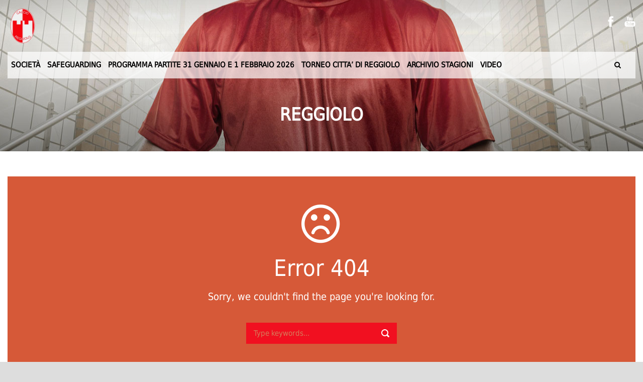

--- FILE ---
content_type: text/html; charset=UTF-8
request_url: https://usreggiolo.it/league_table/reggiolo-21/
body_size: 10924
content:
<!DOCTYPE html>
<!--[if IE 7]><html class="ie ie7 ltie8 ltie9" lang="it-IT"><![endif]-->
<!--[if IE 8]><html class="ie ie8 ltie9" lang="it-IT"><![endif]-->
<!--[if !(IE 7) | !(IE 8)  ]><!-->
<html lang="it-IT">
<!--<![endif]-->

<head>
	<meta charset="UTF-8" />
	<meta name="viewport" content="initial-scale = 1.0" />	
	<link rel="pingback" href="https://usreggiolo.it/xmlrpc.php" />
	
	<meta name='robots' content='index, follow, max-image-preview:large, max-snippet:-1, max-video-preview:-1' />

	<!-- This site is optimized with the Yoast SEO plugin v20.3 - https://yoast.com/wordpress/plugins/seo/ -->
	<title>REGGIOLO - Unione Sportiva Reggiolo Calcio asd</title>
	<link rel="canonical" href="https://usreggiolo.it/league_table/reggiolo-21/" />
	<meta property="og:locale" content="it_IT" />
	<meta property="og:type" content="article" />
	<meta property="og:title" content="REGGIOLO - Unione Sportiva Reggiolo Calcio asd" />
	<meta property="og:url" content="https://usreggiolo.it/league_table/reggiolo-21/" />
	<meta property="og:site_name" content="Unione Sportiva Reggiolo Calcio asd" />
	<meta property="article:modified_time" content="2022-05-20T20:19:52+00:00" />
	<meta name="twitter:card" content="summary_large_image" />
	<script type="application/ld+json" class="yoast-schema-graph">{"@context":"https://schema.org","@graph":[{"@type":"WebPage","@id":"https://usreggiolo.it/league_table/reggiolo-21/","url":"https://usreggiolo.it/league_table/reggiolo-21/","name":"REGGIOLO - Unione Sportiva Reggiolo Calcio asd","isPartOf":{"@id":"https://usreggiolo.it/#website"},"datePublished":"2022-03-31T07:56:55+00:00","dateModified":"2022-05-20T20:19:52+00:00","breadcrumb":{"@id":"https://usreggiolo.it/league_table/reggiolo-21/#breadcrumb"},"inLanguage":"it-IT","potentialAction":[{"@type":"ReadAction","target":["https://usreggiolo.it/league_table/reggiolo-21/"]}]},{"@type":"BreadcrumbList","@id":"https://usreggiolo.it/league_table/reggiolo-21/#breadcrumb","itemListElement":[{"@type":"ListItem","position":1,"name":"Home","item":"https://usreggiolo.it/"},{"@type":"ListItem","position":2,"name":"League Table","item":"https://usreggiolo.it/league_table/"},{"@type":"ListItem","position":3,"name":"REGGIOLO"}]},{"@type":"WebSite","@id":"https://usreggiolo.it/#website","url":"https://usreggiolo.it/","name":"Unione Sportiva Reggiolo Calcio asd","description":"","potentialAction":[{"@type":"SearchAction","target":{"@type":"EntryPoint","urlTemplate":"https://usreggiolo.it/?s={search_term_string}"},"query-input":"required name=search_term_string"}],"inLanguage":"it-IT"}]}</script>
	<!-- / Yoast SEO plugin. -->


<link rel='dns-prefetch' href='//www.googletagmanager.com' />
<link rel='dns-prefetch' href='//fonts.googleapis.com' />
<link rel="alternate" type="application/rss+xml" title="Unione Sportiva Reggiolo Calcio asd &raquo; Feed" href="https://usreggiolo.it/feed/" />
<link rel="alternate" type="application/rss+xml" title="Unione Sportiva Reggiolo Calcio asd &raquo; Feed dei commenti" href="https://usreggiolo.it/comments/feed/" />
<script type="text/javascript">
window._wpemojiSettings = {"baseUrl":"https:\/\/s.w.org\/images\/core\/emoji\/14.0.0\/72x72\/","ext":".png","svgUrl":"https:\/\/s.w.org\/images\/core\/emoji\/14.0.0\/svg\/","svgExt":".svg","source":{"concatemoji":"https:\/\/usreggiolo.it\/wp-includes\/js\/wp-emoji-release.min.js?ver=6.1.1"}};
/*! This file is auto-generated */
!function(e,a,t){var n,r,o,i=a.createElement("canvas"),p=i.getContext&&i.getContext("2d");function s(e,t){var a=String.fromCharCode,e=(p.clearRect(0,0,i.width,i.height),p.fillText(a.apply(this,e),0,0),i.toDataURL());return p.clearRect(0,0,i.width,i.height),p.fillText(a.apply(this,t),0,0),e===i.toDataURL()}function c(e){var t=a.createElement("script");t.src=e,t.defer=t.type="text/javascript",a.getElementsByTagName("head")[0].appendChild(t)}for(o=Array("flag","emoji"),t.supports={everything:!0,everythingExceptFlag:!0},r=0;r<o.length;r++)t.supports[o[r]]=function(e){if(p&&p.fillText)switch(p.textBaseline="top",p.font="600 32px Arial",e){case"flag":return s([127987,65039,8205,9895,65039],[127987,65039,8203,9895,65039])?!1:!s([55356,56826,55356,56819],[55356,56826,8203,55356,56819])&&!s([55356,57332,56128,56423,56128,56418,56128,56421,56128,56430,56128,56423,56128,56447],[55356,57332,8203,56128,56423,8203,56128,56418,8203,56128,56421,8203,56128,56430,8203,56128,56423,8203,56128,56447]);case"emoji":return!s([129777,127995,8205,129778,127999],[129777,127995,8203,129778,127999])}return!1}(o[r]),t.supports.everything=t.supports.everything&&t.supports[o[r]],"flag"!==o[r]&&(t.supports.everythingExceptFlag=t.supports.everythingExceptFlag&&t.supports[o[r]]);t.supports.everythingExceptFlag=t.supports.everythingExceptFlag&&!t.supports.flag,t.DOMReady=!1,t.readyCallback=function(){t.DOMReady=!0},t.supports.everything||(n=function(){t.readyCallback()},a.addEventListener?(a.addEventListener("DOMContentLoaded",n,!1),e.addEventListener("load",n,!1)):(e.attachEvent("onload",n),a.attachEvent("onreadystatechange",function(){"complete"===a.readyState&&t.readyCallback()})),(e=t.source||{}).concatemoji?c(e.concatemoji):e.wpemoji&&e.twemoji&&(c(e.twemoji),c(e.wpemoji)))}(window,document,window._wpemojiSettings);
</script>
<style type="text/css">
img.wp-smiley,
img.emoji {
	display: inline !important;
	border: none !important;
	box-shadow: none !important;
	height: 1em !important;
	width: 1em !important;
	margin: 0 0.07em !important;
	vertical-align: -0.1em !important;
	background: none !important;
	padding: 0 !important;
}
</style>
	<link rel='stylesheet' id='wp-block-library-css' href='https://usreggiolo.it/wp-includes/css/dist/block-library/style.min.css?ver=6.1.1' type='text/css' media='all' />
<link rel='stylesheet' id='classic-theme-styles-css' href='https://usreggiolo.it/wp-includes/css/classic-themes.min.css?ver=1' type='text/css' media='all' />
<style id='global-styles-inline-css' type='text/css'>
body{--wp--preset--color--black: #000000;--wp--preset--color--cyan-bluish-gray: #abb8c3;--wp--preset--color--white: #ffffff;--wp--preset--color--pale-pink: #f78da7;--wp--preset--color--vivid-red: #cf2e2e;--wp--preset--color--luminous-vivid-orange: #ff6900;--wp--preset--color--luminous-vivid-amber: #fcb900;--wp--preset--color--light-green-cyan: #7bdcb5;--wp--preset--color--vivid-green-cyan: #00d084;--wp--preset--color--pale-cyan-blue: #8ed1fc;--wp--preset--color--vivid-cyan-blue: #0693e3;--wp--preset--color--vivid-purple: #9b51e0;--wp--preset--gradient--vivid-cyan-blue-to-vivid-purple: linear-gradient(135deg,rgba(6,147,227,1) 0%,rgb(155,81,224) 100%);--wp--preset--gradient--light-green-cyan-to-vivid-green-cyan: linear-gradient(135deg,rgb(122,220,180) 0%,rgb(0,208,130) 100%);--wp--preset--gradient--luminous-vivid-amber-to-luminous-vivid-orange: linear-gradient(135deg,rgba(252,185,0,1) 0%,rgba(255,105,0,1) 100%);--wp--preset--gradient--luminous-vivid-orange-to-vivid-red: linear-gradient(135deg,rgba(255,105,0,1) 0%,rgb(207,46,46) 100%);--wp--preset--gradient--very-light-gray-to-cyan-bluish-gray: linear-gradient(135deg,rgb(238,238,238) 0%,rgb(169,184,195) 100%);--wp--preset--gradient--cool-to-warm-spectrum: linear-gradient(135deg,rgb(74,234,220) 0%,rgb(151,120,209) 20%,rgb(207,42,186) 40%,rgb(238,44,130) 60%,rgb(251,105,98) 80%,rgb(254,248,76) 100%);--wp--preset--gradient--blush-light-purple: linear-gradient(135deg,rgb(255,206,236) 0%,rgb(152,150,240) 100%);--wp--preset--gradient--blush-bordeaux: linear-gradient(135deg,rgb(254,205,165) 0%,rgb(254,45,45) 50%,rgb(107,0,62) 100%);--wp--preset--gradient--luminous-dusk: linear-gradient(135deg,rgb(255,203,112) 0%,rgb(199,81,192) 50%,rgb(65,88,208) 100%);--wp--preset--gradient--pale-ocean: linear-gradient(135deg,rgb(255,245,203) 0%,rgb(182,227,212) 50%,rgb(51,167,181) 100%);--wp--preset--gradient--electric-grass: linear-gradient(135deg,rgb(202,248,128) 0%,rgb(113,206,126) 100%);--wp--preset--gradient--midnight: linear-gradient(135deg,rgb(2,3,129) 0%,rgb(40,116,252) 100%);--wp--preset--duotone--dark-grayscale: url('#wp-duotone-dark-grayscale');--wp--preset--duotone--grayscale: url('#wp-duotone-grayscale');--wp--preset--duotone--purple-yellow: url('#wp-duotone-purple-yellow');--wp--preset--duotone--blue-red: url('#wp-duotone-blue-red');--wp--preset--duotone--midnight: url('#wp-duotone-midnight');--wp--preset--duotone--magenta-yellow: url('#wp-duotone-magenta-yellow');--wp--preset--duotone--purple-green: url('#wp-duotone-purple-green');--wp--preset--duotone--blue-orange: url('#wp-duotone-blue-orange');--wp--preset--font-size--small: 13px;--wp--preset--font-size--medium: 20px;--wp--preset--font-size--large: 36px;--wp--preset--font-size--x-large: 42px;--wp--preset--spacing--20: 0.44rem;--wp--preset--spacing--30: 0.67rem;--wp--preset--spacing--40: 1rem;--wp--preset--spacing--50: 1.5rem;--wp--preset--spacing--60: 2.25rem;--wp--preset--spacing--70: 3.38rem;--wp--preset--spacing--80: 5.06rem;}:where(.is-layout-flex){gap: 0.5em;}body .is-layout-flow > .alignleft{float: left;margin-inline-start: 0;margin-inline-end: 2em;}body .is-layout-flow > .alignright{float: right;margin-inline-start: 2em;margin-inline-end: 0;}body .is-layout-flow > .aligncenter{margin-left: auto !important;margin-right: auto !important;}body .is-layout-constrained > .alignleft{float: left;margin-inline-start: 0;margin-inline-end: 2em;}body .is-layout-constrained > .alignright{float: right;margin-inline-start: 2em;margin-inline-end: 0;}body .is-layout-constrained > .aligncenter{margin-left: auto !important;margin-right: auto !important;}body .is-layout-constrained > :where(:not(.alignleft):not(.alignright):not(.alignfull)){max-width: var(--wp--style--global--content-size);margin-left: auto !important;margin-right: auto !important;}body .is-layout-constrained > .alignwide{max-width: var(--wp--style--global--wide-size);}body .is-layout-flex{display: flex;}body .is-layout-flex{flex-wrap: wrap;align-items: center;}body .is-layout-flex > *{margin: 0;}:where(.wp-block-columns.is-layout-flex){gap: 2em;}.has-black-color{color: var(--wp--preset--color--black) !important;}.has-cyan-bluish-gray-color{color: var(--wp--preset--color--cyan-bluish-gray) !important;}.has-white-color{color: var(--wp--preset--color--white) !important;}.has-pale-pink-color{color: var(--wp--preset--color--pale-pink) !important;}.has-vivid-red-color{color: var(--wp--preset--color--vivid-red) !important;}.has-luminous-vivid-orange-color{color: var(--wp--preset--color--luminous-vivid-orange) !important;}.has-luminous-vivid-amber-color{color: var(--wp--preset--color--luminous-vivid-amber) !important;}.has-light-green-cyan-color{color: var(--wp--preset--color--light-green-cyan) !important;}.has-vivid-green-cyan-color{color: var(--wp--preset--color--vivid-green-cyan) !important;}.has-pale-cyan-blue-color{color: var(--wp--preset--color--pale-cyan-blue) !important;}.has-vivid-cyan-blue-color{color: var(--wp--preset--color--vivid-cyan-blue) !important;}.has-vivid-purple-color{color: var(--wp--preset--color--vivid-purple) !important;}.has-black-background-color{background-color: var(--wp--preset--color--black) !important;}.has-cyan-bluish-gray-background-color{background-color: var(--wp--preset--color--cyan-bluish-gray) !important;}.has-white-background-color{background-color: var(--wp--preset--color--white) !important;}.has-pale-pink-background-color{background-color: var(--wp--preset--color--pale-pink) !important;}.has-vivid-red-background-color{background-color: var(--wp--preset--color--vivid-red) !important;}.has-luminous-vivid-orange-background-color{background-color: var(--wp--preset--color--luminous-vivid-orange) !important;}.has-luminous-vivid-amber-background-color{background-color: var(--wp--preset--color--luminous-vivid-amber) !important;}.has-light-green-cyan-background-color{background-color: var(--wp--preset--color--light-green-cyan) !important;}.has-vivid-green-cyan-background-color{background-color: var(--wp--preset--color--vivid-green-cyan) !important;}.has-pale-cyan-blue-background-color{background-color: var(--wp--preset--color--pale-cyan-blue) !important;}.has-vivid-cyan-blue-background-color{background-color: var(--wp--preset--color--vivid-cyan-blue) !important;}.has-vivid-purple-background-color{background-color: var(--wp--preset--color--vivid-purple) !important;}.has-black-border-color{border-color: var(--wp--preset--color--black) !important;}.has-cyan-bluish-gray-border-color{border-color: var(--wp--preset--color--cyan-bluish-gray) !important;}.has-white-border-color{border-color: var(--wp--preset--color--white) !important;}.has-pale-pink-border-color{border-color: var(--wp--preset--color--pale-pink) !important;}.has-vivid-red-border-color{border-color: var(--wp--preset--color--vivid-red) !important;}.has-luminous-vivid-orange-border-color{border-color: var(--wp--preset--color--luminous-vivid-orange) !important;}.has-luminous-vivid-amber-border-color{border-color: var(--wp--preset--color--luminous-vivid-amber) !important;}.has-light-green-cyan-border-color{border-color: var(--wp--preset--color--light-green-cyan) !important;}.has-vivid-green-cyan-border-color{border-color: var(--wp--preset--color--vivid-green-cyan) !important;}.has-pale-cyan-blue-border-color{border-color: var(--wp--preset--color--pale-cyan-blue) !important;}.has-vivid-cyan-blue-border-color{border-color: var(--wp--preset--color--vivid-cyan-blue) !important;}.has-vivid-purple-border-color{border-color: var(--wp--preset--color--vivid-purple) !important;}.has-vivid-cyan-blue-to-vivid-purple-gradient-background{background: var(--wp--preset--gradient--vivid-cyan-blue-to-vivid-purple) !important;}.has-light-green-cyan-to-vivid-green-cyan-gradient-background{background: var(--wp--preset--gradient--light-green-cyan-to-vivid-green-cyan) !important;}.has-luminous-vivid-amber-to-luminous-vivid-orange-gradient-background{background: var(--wp--preset--gradient--luminous-vivid-amber-to-luminous-vivid-orange) !important;}.has-luminous-vivid-orange-to-vivid-red-gradient-background{background: var(--wp--preset--gradient--luminous-vivid-orange-to-vivid-red) !important;}.has-very-light-gray-to-cyan-bluish-gray-gradient-background{background: var(--wp--preset--gradient--very-light-gray-to-cyan-bluish-gray) !important;}.has-cool-to-warm-spectrum-gradient-background{background: var(--wp--preset--gradient--cool-to-warm-spectrum) !important;}.has-blush-light-purple-gradient-background{background: var(--wp--preset--gradient--blush-light-purple) !important;}.has-blush-bordeaux-gradient-background{background: var(--wp--preset--gradient--blush-bordeaux) !important;}.has-luminous-dusk-gradient-background{background: var(--wp--preset--gradient--luminous-dusk) !important;}.has-pale-ocean-gradient-background{background: var(--wp--preset--gradient--pale-ocean) !important;}.has-electric-grass-gradient-background{background: var(--wp--preset--gradient--electric-grass) !important;}.has-midnight-gradient-background{background: var(--wp--preset--gradient--midnight) !important;}.has-small-font-size{font-size: var(--wp--preset--font-size--small) !important;}.has-medium-font-size{font-size: var(--wp--preset--font-size--medium) !important;}.has-large-font-size{font-size: var(--wp--preset--font-size--large) !important;}.has-x-large-font-size{font-size: var(--wp--preset--font-size--x-large) !important;}
.wp-block-navigation a:where(:not(.wp-element-button)){color: inherit;}
:where(.wp-block-columns.is-layout-flex){gap: 2em;}
.wp-block-pullquote{font-size: 1.5em;line-height: 1.6;}
</style>
<link rel='stylesheet' id='parent-style-css' href='https://usreggiolo.it/wp-content/themes/realsoccer/style.css?ver=6.1.1' type='text/css' media='all' />
<link rel='stylesheet' id='child-style-css' href='https://usreggiolo.it/wp-content/themes/realsoccer-child/style.css?ver=6.1.1' type='text/css' media='all' />
<link rel='stylesheet' id='style-css' href='https://usreggiolo.it/wp-content/themes/realsoccer-child/style.css?ver=6.1.1' type='text/css' media='all' />
<link rel='stylesheet' id='ABeeZee-google-font-css' href='https://fonts.googleapis.com/css?family=ABeeZee%3Aregular%2Citalic&#038;subset=latin&#038;ver=6.1.1' type='text/css' media='all' />
<link rel='stylesheet' id='superfish-css' href='https://usreggiolo.it/wp-content/themes/realsoccer/plugins/superfish/css/superfish.css?ver=6.1.1' type='text/css' media='all' />
<link rel='stylesheet' id='dlmenu-css' href='https://usreggiolo.it/wp-content/themes/realsoccer/plugins/dl-menu/component.css?ver=6.1.1' type='text/css' media='all' />
<link rel='stylesheet' id='font-awesome-css' href='https://usreggiolo.it/wp-content/themes/realsoccer/plugins/font-awesome/css/font-awesome.min.css?ver=6.1.1' type='text/css' media='all' />
<!--[if lt IE 8]>
<link rel='stylesheet' id='font-awesome-ie7-css' href='https://usreggiolo.it/wp-content/themes/realsoccer/plugins/font-awesome/css/font-awesome-ie7.min.css?ver=6.1.1' type='text/css' media='all' />
<![endif]-->
<link rel='stylesheet' id='jquery-fancybox-css' href='https://usreggiolo.it/wp-content/themes/realsoccer/plugins/fancybox/jquery.fancybox.css?ver=6.1.1' type='text/css' media='all' />
<link rel='stylesheet' id='realsoccer_flexslider-css' href='https://usreggiolo.it/wp-content/themes/realsoccer/plugins/flexslider/flexslider.css?ver=6.1.1' type='text/css' media='all' />
<link rel='stylesheet' id='style-responsive-css' href='https://usreggiolo.it/wp-content/themes/realsoccer/stylesheet/style-responsive.css?ver=6.1.1' type='text/css' media='all' />
<link rel='stylesheet' id='style-custom-css' href='https://usreggiolo.it/wp-content/themes/realsoccer/stylesheet/style-custom.css?ver=6.1.1' type='text/css' media='all' />
<link rel='stylesheet' id='ms-main-css' href='https://usreggiolo.it/wp-content/plugins/masterslider/public/assets/css/masterslider.main.css?ver=2.29.0' type='text/css' media='all' />
<link rel='stylesheet' id='ms-custom-css' href='https://usreggiolo.it/wp-content/uploads/masterslider/custom.css?ver=59.8' type='text/css' media='all' />
<script type='text/javascript' src='https://usreggiolo.it/wp-includes/js/jquery/jquery.min.js?ver=3.6.1' id='jquery-core-js'></script>
<script type='text/javascript' src='https://usreggiolo.it/wp-includes/js/jquery/jquery-migrate.min.js?ver=3.3.2' id='jquery-migrate-js'></script>

<!-- Snippet del tag Google (gtag.js) aggiunto da Site Kit -->
<!-- Snippet Google Analytics aggiunto da Site Kit -->
<script type='text/javascript' src='https://www.googletagmanager.com/gtag/js?id=G-7KNNHPRJ3X' id='google_gtagjs-js' async></script>
<script type='text/javascript' id='google_gtagjs-js-after'>
window.dataLayer = window.dataLayer || [];function gtag(){dataLayer.push(arguments);}
gtag("set","linker",{"domains":["usreggiolo.it"]});
gtag("js", new Date());
gtag("set", "developer_id.dZTNiMT", true);
gtag("config", "G-7KNNHPRJ3X");
</script>
<link rel="https://api.w.org/" href="https://usreggiolo.it/wp-json/" /><link rel="EditURI" type="application/rsd+xml" title="RSD" href="https://usreggiolo.it/xmlrpc.php?rsd" />
<link rel="wlwmanifest" type="application/wlwmanifest+xml" href="https://usreggiolo.it/wp-includes/wlwmanifest.xml" />
<meta name="generator" content="WordPress 6.1.1" />
<link rel='shortlink' href='https://usreggiolo.it/?p=7800' />
<link rel="alternate" type="application/json+oembed" href="https://usreggiolo.it/wp-json/oembed/1.0/embed?url=https%3A%2F%2Fusreggiolo.it%2Fleague_table%2Freggiolo-21%2F" />
<link rel="alternate" type="text/xml+oembed" href="https://usreggiolo.it/wp-json/oembed/1.0/embed?url=https%3A%2F%2Fusreggiolo.it%2Fleague_table%2Freggiolo-21%2F&#038;format=xml" />
<meta name="generator" content="Site Kit by Google 1.171.0" /><script>var ms_grabbing_curosr='https://usreggiolo.it/wp-content/plugins/masterslider/public/assets/css/common/grabbing.cur',ms_grab_curosr='https://usreggiolo.it/wp-content/plugins/masterslider/public/assets/css/common/grab.cur';</script>
<meta name="generator" content="MasterSlider 2.29.0 - Responsive Touch Image Slider" />
<!-- load the script for older ie version -->
<!--[if lt IE 9]>
<script src="https://usreggiolo.it/wp-content/themes/realsoccer/javascript/html5.js" type="text/javascript"></script>
<script src="https://usreggiolo.it/wp-content/themes/realsoccer/plugins/easy-pie-chart/excanvas.js" type="text/javascript"></script>
<![endif]-->
<link rel="icon" href="https://usreggiolo.it/wp-content/uploads/2017/04/U.S.-Reggiolo-150x150.jpg" sizes="32x32" />
<link rel="icon" href="https://usreggiolo.it/wp-content/uploads/2017/04/U.S.-Reggiolo-400x400.jpg" sizes="192x192" />
<link rel="apple-touch-icon" href="https://usreggiolo.it/wp-content/uploads/2017/04/U.S.-Reggiolo-400x400.jpg" />
<meta name="msapplication-TileImage" content="https://usreggiolo.it/wp-content/uploads/2017/04/U.S.-Reggiolo-400x400.jpg" />
		<style type="text/css" id="wp-custom-css">
			/*
Puoi aggiungere qui il tuo codice CSS.

Per maggiori informazioni consulta la documentazione (fai clic sull'icona con il punto interrogativo qui sopra).
*/

.bgcentertop ms-slide-bgcont img{margin-top:0 !important;}

.upcoming-match-item-wrapper .gdlr-upcoming-match-team-wrapper {
  padding: 0px 18px;
}		</style>
		</head>

<body class="league_table-template-default single single-league_table postid-7800 _masterslider _msp_version_2.29.0">
<div class="body-wrapper  realsoccer-header-style-1" data-home="https://usreggiolo.it" >
		<header class="gdlr-header-wrapper "  >
		<!-- top navigation -->
				<div class="top-navigation-wrapper">
			<div class="top-navigation-container container">
				<div class="top-navigation-left">
					<div class="top-navigation-left-text">
										</div>
				</div>
				<div class="top-navigation-right">
					<div class="top-social-wrapper">
						<div class="social-icon">
<a href="https://www.facebook.com/USReggiolo-109137922547795/" target="_blank" >
<img width="32" height="32" src="https://usreggiolo.it/wp-content/themes/realsoccer/images/light/social-icon/facebook.png" alt="Facebook" />
</a>
</div>
<div class="social-icon">
<a href="https://www.youtube.com/@usreggiolo6928" target="_blank" >
<img width="32" height="32" src="https://usreggiolo.it/wp-content/themes/realsoccer/images/light/social-icon/youtube.png" alt="Youtube" />
</a>
</div>
<div class="clear"></div>					</div>						
				</div>
				<div class="clear"></div>
			</div>
		</div>
				
		<!-- logo -->
		<div class="gdlr-header-inner">
			<div class="gdlr-header-container container">
				<!-- logo -->
				<div class="gdlr-logo">
					<a href="https://usreggiolo.it" >
						<img src="https://usreggiolo.it/wp-content/uploads/2016/05/reggiolo_calcio_logo.png" alt="" width="220" height="320" />						
					</a>
					<div class="gdlr-responsive-navigation dl-menuwrapper" id="gdlr-responsive-navigation" ><button class="dl-trigger">Open Menu</button><ul id="menu-menu-principale" class="dl-menu gdlr-main-mobile-menu"><li id="menu-item-13180" class="menu-item menu-item-type-post_type menu-item-object-page menu-item-has-children menu-item-13180"><a href="https://usreggiolo.it/societa/">Società</a>
<ul class="dl-submenu">
	<li id="menu-item-13197" class="menu-item menu-item-type-post_type menu-item-object-page menu-item-13197"><a href="https://usreggiolo.it/organigramma-societario/">ORGANIGRAMMA SOCIETARIO</a></li>
	<li id="menu-item-13182" class="menu-item menu-item-type-post_type menu-item-object-page menu-item-13182"><a href="https://usreggiolo.it/la-nostra-storia/">La Nostra Storia</a></li>
	<li id="menu-item-13181" class="menu-item menu-item-type-post_type menu-item-object-page menu-item-13181"><a href="https://usreggiolo.it/homepage/trasparenza/">TRASPARENZA</a></li>
	<li id="menu-item-13190" class="menu-item menu-item-type-post_type menu-item-object-page menu-item-13190"><a href="https://usreggiolo.it/societa/campi-di-gioco/">CAMPI DI GIOCO</a></li>
	<li id="menu-item-13188" class="menu-item menu-item-type-post_type menu-item-object-page menu-item-13188"><a href="https://usreggiolo.it/societa/contatti/">CONTATTI</a></li>
</ul>
</li>
<li id="menu-item-13268" class="menu-item menu-item-type-post_type menu-item-object-page menu-item-has-children menu-item-13268"><a href="https://usreggiolo.it/safeguarding-2/">SAFEGUARDING</a>
<ul class="dl-submenu">
	<li id="menu-item-13184" class="menu-item menu-item-type-post_type menu-item-object-page menu-item-13184"><a href="https://usreggiolo.it/profilo-u-s-reggiolo/">PROFILO U.S. REGGIOLO</a></li>
	<li id="menu-item-13185" class="menu-item menu-item-type-post_type menu-item-object-page menu-item-13185"><a href="https://usreggiolo.it/safeguarding/">SAFEGUARDING</a></li>
	<li id="menu-item-13275" class="menu-item menu-item-type-post_type menu-item-object-page menu-item-13275"><a href="https://usreggiolo.it/responsabile-safeguarding/">RESPONSABILE SAFEGUARDING</a></li>
	<li id="menu-item-13187" class="menu-item menu-item-type-post_type menu-item-object-page menu-item-13187"><a href="https://usreggiolo.it/mod-org-discriminazione/">MOD. ORG. DISCRIMINAZIONE</a></li>
</ul>
</li>
<li id="menu-item-13329" class="menu-item menu-item-type-post_type menu-item-object-page menu-item-13329"><a href="https://usreggiolo.it/programma-partite-31-gennaio-e-1-febbraio-2026/">PROGRAMMA PARTITE 31 GENNAIO E 1 FEBBRAIO 2026</a></li>
<li id="menu-item-13019" class="menu-item menu-item-type-post_type menu-item-object-page menu-item-has-children menu-item-13019"><a href="https://usreggiolo.it/torneo-citta-di-reggiolo/">TORNEO CITTA’ DI REGGIOLO</a>
<ul class="dl-submenu">
	<li id="menu-item-13057" class="menu-item menu-item-type-post_type menu-item-object-page menu-item-has-children menu-item-13057"><a href="https://usreggiolo.it/trofeo-2025/">TROFEO 2025</a>
	<ul class="dl-submenu">
		<li id="menu-item-13041" class="menu-item menu-item-type-post_type menu-item-object-page menu-item-has-children menu-item-13041"><a href="https://usreggiolo.it/juniores-25/">JUNIORES 25</a>
		<ul class="dl-submenu">
			<li id="menu-item-13043" class="menu-item menu-item-type-post_type menu-item-object-page menu-item-13043"><a href="https://usreggiolo.it/calendario-juniores-25-18/">CALENDARIO JUNIORES 25</a></li>
			<li id="menu-item-13042" class="menu-item menu-item-type-post_type menu-item-object-page menu-item-13042"><a href="https://usreggiolo.it/classifica-juniores-25-13/">CLASSIFICA JUNIORES 25</a></li>
			<li id="menu-item-13040" class="menu-item menu-item-type-post_type menu-item-object-page menu-item-13040"><a href="https://usreggiolo.it/marcatori-juniores-25-15/">MARCATORI JUNIORES 25</a></li>
		</ul>
</li>
		<li id="menu-item-13050" class="menu-item menu-item-type-post_type menu-item-object-page menu-item-has-children menu-item-13050"><a href="https://usreggiolo.it/giovanissimi-2010-25/">GIOVANISSIMI 2010/25</a>
		<ul class="dl-submenu">
			<li id="menu-item-13049" class="menu-item menu-item-type-post_type menu-item-object-page menu-item-13049"><a href="https://usreggiolo.it/calendario-giovanissimi-2010-25-17/">CALENDARIO GIOVANISSIMI 2010/25</a></li>
			<li id="menu-item-13047" class="menu-item menu-item-type-post_type menu-item-object-page menu-item-13047"><a href="https://usreggiolo.it/classifica-giovanissimi-2010-25-14/">CLASSIFICA GIOVANISSIMI 2010/25</a></li>
			<li id="menu-item-13045" class="menu-item menu-item-type-post_type menu-item-object-page menu-item-13045"><a href="https://usreggiolo.it/marcatori-giovanissimi-2010-25-16/">MARCATORI GIOVANISSIMI 2010/25</a></li>
		</ul>
</li>
		<li id="menu-item-13051" class="menu-item menu-item-type-post_type menu-item-object-page menu-item-has-children menu-item-13051"><a href="https://usreggiolo.it/giovanissimi-2011-25/">GIOVANISSIMI 2011/25</a>
		<ul class="dl-submenu">
			<li id="menu-item-13048" class="menu-item menu-item-type-post_type menu-item-object-page menu-item-13048"><a href="https://usreggiolo.it/calendario-giovanissimi-2011-25-12/">CALENDARIO GIOVANISSIMI 2011/25</a></li>
			<li id="menu-item-13046" class="menu-item menu-item-type-post_type menu-item-object-page menu-item-13046"><a href="https://usreggiolo.it/classifica-giovanissimi-2011-25-8/">CLASSIFICA GIOVANISSIMI 2011/25</a></li>
			<li id="menu-item-13044" class="menu-item menu-item-type-post_type menu-item-object-page menu-item-13044"><a href="https://usreggiolo.it/marcatori-giovanissimi-2011-25-8/">MARCATORI GIOVANISSIMI 2011/25</a></li>
		</ul>
</li>
	</ul>
</li>
	<li id="menu-item-13058" class="menu-item menu-item-type-post_type menu-item-object-page menu-item-has-children menu-item-13058"><a href="https://usreggiolo.it/homepage/citta-di-reggiolo/trofeo-2024/">TROFEO 2024</a>
	<ul class="dl-submenu">
		<li id="menu-item-13062" class="menu-item menu-item-type-post_type menu-item-object-page menu-item-has-children menu-item-13062"><a href="https://usreggiolo.it/homepage/citta-di-reggiolo/trofeo-2024/juniores-24/">JUNIORES 24</a>
		<ul class="dl-submenu">
			<li id="menu-item-13061" class="menu-item menu-item-type-post_type menu-item-object-page menu-item-13061"><a href="https://usreggiolo.it/homepage/citta-di-reggiolo/trofeo-2024/juniores-24/calendario-juniores-24/">CALENDARIO JUNIORES 24</a></li>
			<li id="menu-item-13060" class="menu-item menu-item-type-post_type menu-item-object-page menu-item-13060"><a href="https://usreggiolo.it/homepage/citta-di-reggiolo/trofeo-2024/juniores-24/classifica-juniores-24/">CLASSIFICA JUNIORES 24</a></li>
			<li id="menu-item-13059" class="menu-item menu-item-type-post_type menu-item-object-page menu-item-13059"><a href="https://usreggiolo.it/homepage/citta-di-reggiolo/trofeo-2024/juniores-24/marcatori-juniores-24/">MARCATORI JUNIORES 24</a></li>
		</ul>
</li>
		<li id="menu-item-13070" class="menu-item menu-item-type-post_type menu-item-object-page menu-item-has-children menu-item-13070"><a href="https://usreggiolo.it/homepage/citta-di-reggiolo/trofeo-2024/giovanissimi-2009-24/">GIOVANISSIMI 2009/24</a>
		<ul class="dl-submenu">
			<li id="menu-item-13068" class="menu-item menu-item-type-post_type menu-item-object-page menu-item-13068"><a href="https://usreggiolo.it/homepage/citta-di-reggiolo/trofeo-2024/giovanissimi-2009-24/calendario-giovanissimi-2009-24/">CALENDARIO GIOVANISSIMI 2009/24</a></li>
			<li id="menu-item-13066" class="menu-item menu-item-type-post_type menu-item-object-page menu-item-13066"><a href="https://usreggiolo.it/homepage/citta-di-reggiolo/trofeo-2024/giovanissimi-2009-24/classifica-giovanissimi-2009-24/">CLASSIFICA GIOVANISSIMI 2009/24</a></li>
			<li id="menu-item-13064" class="menu-item menu-item-type-post_type menu-item-object-page menu-item-13064"><a href="https://usreggiolo.it/homepage/citta-di-reggiolo/trofeo-2024/giovanissimi-2009-24/marcatori-giovanissimi-2009-24/">MARCATORI GIOVANISSIMI 2009/24</a></li>
		</ul>
</li>
		<li id="menu-item-13069" class="menu-item menu-item-type-post_type menu-item-object-page menu-item-has-children menu-item-13069"><a href="https://usreggiolo.it/homepage/citta-di-reggiolo/trofeo-2024/giovanissimi-2010-24/">GIOVANISSIMI 2010/24</a>
		<ul class="dl-submenu">
			<li id="menu-item-13067" class="menu-item menu-item-type-post_type menu-item-object-page menu-item-13067"><a href="https://usreggiolo.it/homepage/citta-di-reggiolo/trofeo-2024/giovanissimi-2010-24/calendario-giovanissimi-2010-24/">CALENDARIO GIOVANISSIMI 2010/24</a></li>
			<li id="menu-item-13065" class="menu-item menu-item-type-post_type menu-item-object-page menu-item-13065"><a href="https://usreggiolo.it/homepage/citta-di-reggiolo/trofeo-2024/giovanissimi-2010-24/classifica-giovanissimi-2010-24/">CLASSIFICA GIOVANISSIMI 2010/24</a></li>
			<li id="menu-item-13063" class="menu-item menu-item-type-post_type menu-item-object-page menu-item-13063"><a href="https://usreggiolo.it/homepage/citta-di-reggiolo/trofeo-2024/giovanissimi-2010-24/marcatori-giovanissimi-2010-24/">MARCATORI GIOVANISSIMI 2010/24</a></li>
		</ul>
</li>
	</ul>
</li>
	<li id="menu-item-13078" class="menu-item menu-item-type-post_type menu-item-object-page menu-item-has-children menu-item-13078"><a href="https://usreggiolo.it/homepage/citta-di-reggiolo/trofeo-2023/">TROFEO 2023</a>
	<ul class="dl-submenu">
		<li id="menu-item-13108" class="menu-item menu-item-type-post_type menu-item-object-page menu-item-has-children menu-item-13108"><a href="https://usreggiolo.it/homepage/citta-di-reggiolo/trofeo-2023/juniores-23/">JUNIORES 23</a>
		<ul class="dl-submenu">
			<li id="menu-item-13086" class="menu-item menu-item-type-post_type menu-item-object-page menu-item-13086"><a href="https://usreggiolo.it/homepage/citta-di-reggiolo/trofeo-2023/juniores-23/calendario-juniores-23/">CALENDARIO JUNIORES 23</a></li>
			<li id="menu-item-13093" class="menu-item menu-item-type-post_type menu-item-object-page menu-item-13093"><a href="https://usreggiolo.it/homepage/citta-di-reggiolo/trofeo-2023/juniores-23/classifica-juniores-23/">CLASSIFICA JUNIORES 23</a></li>
			<li id="menu-item-13085" class="menu-item menu-item-type-post_type menu-item-object-page menu-item-13085"><a href="https://usreggiolo.it/homepage/citta-di-reggiolo/trofeo-2023/juniores-23/marcatori-juniores-23/">MARCATORI JUNIORES 23</a></li>
		</ul>
</li>
		<li id="menu-item-13140" class="menu-item menu-item-type-post_type menu-item-object-page menu-item-has-children menu-item-13140"><a href="https://usreggiolo.it/giovanissimi-2008-23/">GIOVANISSIMI 2008/23</a>
		<ul class="dl-submenu">
			<li id="menu-item-13126" class="menu-item menu-item-type-post_type menu-item-object-page menu-item-13126"><a href="https://usreggiolo.it/homepage/citta-di-reggiolo/trofeo-2023/giovanisimi-2008-23/calendario-giovanissimi-2008-23/">CALENDARIO GIOVANISSIMI 2008/23</a></li>
			<li id="menu-item-13124" class="menu-item menu-item-type-post_type menu-item-object-page menu-item-13124"><a href="https://usreggiolo.it/homepage/citta-di-reggiolo/trofeo-2023/giovanisimi-2008-23/classifica-giovanissimi-2008-23/">CLASSIFICA GIOVANISSIMI 2008/23</a></li>
			<li id="menu-item-13118" class="menu-item menu-item-type-post_type menu-item-object-page menu-item-13118"><a href="https://usreggiolo.it/homepage/citta-di-reggiolo/trofeo-2023/giovanisimi-2008-23/marcatori-giovanissimi-2008-23/">MARCATORI GIOVANISSIMI 2008/23</a></li>
		</ul>
</li>
		<li id="menu-item-13122" class="menu-item menu-item-type-post_type menu-item-object-page menu-item-has-children menu-item-13122"><a href="https://usreggiolo.it/homepage/citta-di-reggiolo/trofeo-2023/giovanissimi-2009-23/">GIOVANISSIMI 2009/23</a>
		<ul class="dl-submenu">
			<li id="menu-item-13125" class="menu-item menu-item-type-post_type menu-item-object-page menu-item-13125"><a href="https://usreggiolo.it/homepage/citta-di-reggiolo/trofeo-2023/giovanissimi-2009-23/calendario-giovanissimi-2009-23/">CALENDARIO GIOVANISSIMI 2009/23</a></li>
			<li id="menu-item-13123" class="menu-item menu-item-type-post_type menu-item-object-page menu-item-13123"><a href="https://usreggiolo.it/homepage/citta-di-reggiolo/trofeo-2023/giovanissimi-2009-23/classifica-giovanissimi-2009-23/">CLASSIFICA GIOVANISSIMI 2009/23</a></li>
			<li id="menu-item-13137" class="menu-item menu-item-type-post_type menu-item-object-page menu-item-13137"><a href="https://usreggiolo.it/homepage/citta-di-reggiolo/trofeo-2023/giovanissimi-2009-23/marcatori-giovanissimi-2009-23/">MARCATORI GIOVANISSIMI 2009/23</a></li>
		</ul>
</li>
	</ul>
</li>
	<li id="menu-item-13079" class="menu-item menu-item-type-post_type menu-item-object-page menu-item-has-children menu-item-13079"><a href="https://usreggiolo.it/homepage/citta-di-reggiolo/torneo-2022/">TROFEO 2022</a>
	<ul class="dl-submenu">
		<li id="menu-item-13107" class="menu-item menu-item-type-post_type menu-item-object-page menu-item-has-children menu-item-13107"><a href="https://usreggiolo.it/homepage/citta-di-reggiolo/torneo-2022/juniores-22/">JUNIORES 22</a>
		<ul class="dl-submenu">
			<li id="menu-item-13087" class="menu-item menu-item-type-post_type menu-item-object-page menu-item-13087"><a href="https://usreggiolo.it/homepage/citta-di-reggiolo/calendario-juniores-22/">CALENDARIO JUNIORES 22</a></li>
			<li id="menu-item-13092" class="menu-item menu-item-type-post_type menu-item-object-page menu-item-13092"><a href="https://usreggiolo.it/homepage/citta-di-reggiolo/classifica-juniores-22/">CLASSIFICA JUNIORES 22</a></li>
			<li id="menu-item-13098" class="menu-item menu-item-type-post_type menu-item-object-page menu-item-13098"><a href="https://usreggiolo.it/homepage/citta-di-reggiolo/marcatori-juniores-22/">MARCATORI JUNIORES 22</a></li>
		</ul>
</li>
		<li id="menu-item-13130" class="menu-item menu-item-type-post_type menu-item-object-page menu-item-has-children menu-item-13130"><a href="https://usreggiolo.it/homepage/citta-di-reggiolo/torneo-2022/giovanissimi-2007-u15/">GIOVANISSIMI 2007/22</a>
		<ul class="dl-submenu">
			<li id="menu-item-13127" class="menu-item menu-item-type-post_type menu-item-object-page menu-item-13127"><a href="https://usreggiolo.it/homepage/citta-di-reggiolo/calendario-giovanissimi-2007-u15/">CALENDARIO GIOVANISSIMI 2007/22</a></li>
			<li id="menu-item-13129" class="menu-item menu-item-type-post_type menu-item-object-page menu-item-13129"><a href="https://usreggiolo.it/homepage/citta-di-reggiolo/classifica-giovanissimi-2007-u15/">CLASSIFICA GIOVANISSIMI 2007/22</a></li>
			<li id="menu-item-13120" class="menu-item menu-item-type-post_type menu-item-object-page menu-item-13120"><a href="https://usreggiolo.it/homepage/citta-di-reggiolo/marcatori-giovanissimi-2007-u15/">MARCATORI GIOVANISSIMI 2007/22</a></li>
		</ul>
</li>
		<li id="menu-item-13133" class="menu-item menu-item-type-post_type menu-item-object-page menu-item-has-children menu-item-13133"><a href="https://usreggiolo.it/homepage/citta-di-reggiolo/torneo-2022/giovanissimi-2008-22/">GIOVANISSIMI 2008/22</a>
		<ul class="dl-submenu">
			<li id="menu-item-13114" class="menu-item menu-item-type-post_type menu-item-object-page menu-item-13114"><a href="https://usreggiolo.it/homepage/citta-di-reggiolo/calendario-giovanissimi-2008-22/">CALENDARIO GIOVANISSIMI 2008/22</a></li>
			<li id="menu-item-13117" class="menu-item menu-item-type-post_type menu-item-object-page menu-item-13117"><a href="https://usreggiolo.it/homepage/citta-di-reggiolo/classifica-giovanissimi-2008-22/">CLASSIFICA GIOVANISSIMI 2008/22</a></li>
			<li id="menu-item-13119" class="menu-item menu-item-type-post_type menu-item-object-page menu-item-13119"><a href="https://usreggiolo.it/homepage/citta-di-reggiolo/marcatori-giovanissimi-2008-22/">MARCATORI GIOVANISSIMI 2008/22</a></li>
		</ul>
</li>
	</ul>
</li>
	<li id="menu-item-13080" class="menu-item menu-item-type-post_type menu-item-object-page menu-item-has-children menu-item-13080"><a href="https://usreggiolo.it/homepage/citta-di-reggiolo/torneo-2021/">TROFEO 2021</a>
	<ul class="dl-submenu">
		<li id="menu-item-13103" class="menu-item menu-item-type-post_type menu-item-object-page menu-item-has-children menu-item-13103"><a href="https://usreggiolo.it/homepage/citta-di-reggiolo/torneo-2021/juniores-2021/">JUNIORES 2021</a>
		<ul class="dl-submenu">
			<li id="menu-item-13090" class="menu-item menu-item-type-post_type menu-item-object-page menu-item-13090"><a href="https://usreggiolo.it/homepage/citta-di-reggiolo/torneo-2021/juniores-2021/calendario-j-21/">CALENDARIO J/21</a></li>
			<li id="menu-item-13102" class="menu-item menu-item-type-post_type menu-item-object-page menu-item-13102"><a href="https://usreggiolo.it/homepage/citta-di-reggiolo/torneo-2021/juniores-2021/classifica-j-21/">CLASSIFICA J/21</a></li>
			<li id="menu-item-13101" class="menu-item menu-item-type-post_type menu-item-object-page menu-item-13101"><a href="https://usreggiolo.it/homepage/citta-di-reggiolo/torneo-2021/juniores-2021/marcatori-j-21/">MARCATORI J/21</a></li>
		</ul>
</li>
		<li id="menu-item-13147" class="menu-item menu-item-type-post_type menu-item-object-page menu-item-has-children menu-item-13147"><a href="https://usreggiolo.it/homepage/citta-di-reggiolo/torneo-2021/giovanissimi-2006-21/">GIOVANISSIMI 2006/21</a>
		<ul class="dl-submenu">
			<li id="menu-item-13146" class="menu-item menu-item-type-post_type menu-item-object-page menu-item-13146"><a href="https://usreggiolo.it/homepage/citta-di-reggiolo/torneo-2021/giovanissimi-2006-21/calendario-g06-21/">CALENDARIO G06/21</a></li>
			<li id="menu-item-13145" class="menu-item menu-item-type-post_type menu-item-object-page menu-item-13145"><a href="https://usreggiolo.it/homepage/citta-di-reggiolo/torneo-2021/giovanissimi-2006-21/classifica-g06-21/">CLASSIFICA G06/21</a></li>
			<li id="menu-item-13144" class="menu-item menu-item-type-post_type menu-item-object-page menu-item-13144"><a href="https://usreggiolo.it/homepage/citta-di-reggiolo/torneo-2021/giovanissimi-2006-21/marcatori-g06-21/">MARCATORI G06/21</a></li>
		</ul>
</li>
		<li id="menu-item-13131" class="menu-item menu-item-type-post_type menu-item-object-page menu-item-has-children menu-item-13131"><a href="https://usreggiolo.it/homepage/citta-di-reggiolo/torneo-2021/giovanissimi-2007-21/">GIOVANISSIMI 2007/21</a>
		<ul class="dl-submenu">
			<li id="menu-item-13132" class="menu-item menu-item-type-post_type menu-item-object-page menu-item-13132"><a href="https://usreggiolo.it/homepage/citta-di-reggiolo/torneo-2021/giovanissimi-2007-21/calendario-g07-21/">CALENDARIO G07/21</a></li>
			<li id="menu-item-13142" class="menu-item menu-item-type-post_type menu-item-object-page menu-item-13142"><a href="https://usreggiolo.it/homepage/citta-di-reggiolo/torneo-2021/giovanissimi-2007-21/classifica-g07-21/">CLASSIFICA G07/21</a></li>
			<li id="menu-item-13141" class="menu-item menu-item-type-post_type menu-item-object-page menu-item-13141"><a href="https://usreggiolo.it/homepage/citta-di-reggiolo/torneo-2021/giovanissimi-2007-21/marcatori-g07-21/">MARCATORI G07/21</a></li>
		</ul>
</li>
	</ul>
</li>
	<li id="menu-item-13081" class="menu-item menu-item-type-post_type menu-item-object-page menu-item-has-children menu-item-13081"><a href="https://usreggiolo.it/trofeo-2019/">TROFEO 2019</a>
	<ul class="dl-submenu">
		<li id="menu-item-13104" class="menu-item menu-item-type-post_type menu-item-object-page menu-item-has-children menu-item-13104"><a href="https://usreggiolo.it/homepage/citta-di-reggiolo/torneo-2019/juniores-2019/">JUNIORES 2019</a>
		<ul class="dl-submenu">
			<li id="menu-item-13109" class="menu-item menu-item-type-post_type menu-item-object-page menu-item-13109"><a href="https://usreggiolo.it/homepage/citta-di-reggiolo/torneo-2019/juniores-2019/calendario-juniores/">CALENDARIO JUNIORES</a></li>
			<li id="menu-item-13111" class="menu-item menu-item-type-post_type menu-item-object-page menu-item-13111"><a href="https://usreggiolo.it/homepage/citta-di-reggiolo/torneo-2019/juniores-2019/classifica-juniores/">CLASSIFICA JUNIORES</a></li>
			<li id="menu-item-13110" class="menu-item menu-item-type-post_type menu-item-object-page menu-item-13110"><a href="https://usreggiolo.it/homepage/citta-di-reggiolo/torneo-2019/juniores-2019/marcatori-juniores/">MARCATORI JUNIORES</a></li>
		</ul>
</li>
		<li id="menu-item-13162" class="menu-item menu-item-type-post_type menu-item-object-page menu-item-has-children menu-item-13162"><a href="https://usreggiolo.it/homepage/citta-di-reggiolo/torneo-2019/giovanissimi-2004/">GIOVANISSIMI 2004</a>
		<ul class="dl-submenu">
			<li id="menu-item-13164" class="menu-item menu-item-type-post_type menu-item-object-page menu-item-13164"><a href="https://usreggiolo.it/homepage/citta-di-reggiolo/torneo-2019/giovanissimi-2004/calendario-giovanissimi-2004/">CALENDARIO GIOVANISSIMI 2004</a></li>
			<li id="menu-item-13163" class="menu-item menu-item-type-post_type menu-item-object-page menu-item-13163"><a href="https://usreggiolo.it/homepage/citta-di-reggiolo/torneo-2019/giovanissimi-2004/classifica-giovanissimi-2004/">CLASSIFICA GIOVANISSIMI 2004</a></li>
			<li id="menu-item-13165" class="menu-item menu-item-type-post_type menu-item-object-page menu-item-13165"><a href="https://usreggiolo.it/homepage/citta-di-reggiolo/torneo-2019/giovanissimi-2004/marcatori-giovanissimi-2004/">MARCATORI GIOVANISSIMI 2004</a></li>
		</ul>
</li>
		<li id="menu-item-13161" class="menu-item menu-item-type-post_type menu-item-object-page menu-item-has-children menu-item-13161"><a href="https://usreggiolo.it/homepage/citta-di-reggiolo/torneo-2019/giovanissimi-2005/">GIOVANISSIMI 2005</a>
		<ul class="dl-submenu">
			<li id="menu-item-13158" class="menu-item menu-item-type-post_type menu-item-object-page menu-item-13158"><a href="https://usreggiolo.it/homepage/citta-di-reggiolo/torneo-2019/giovanissimi-2005/calendario-giovanissimi-2005/">CALENDARIO GIOVANISSIMI 2005</a></li>
			<li id="menu-item-13159" class="menu-item menu-item-type-post_type menu-item-object-page menu-item-13159"><a href="https://usreggiolo.it/homepage/citta-di-reggiolo/torneo-2019/giovanissimi-2005/classifica-giovanissimi-2005/">CLASSIFICA GIOVANISSIMI 2005</a></li>
			<li id="menu-item-13160" class="menu-item menu-item-type-post_type menu-item-object-page menu-item-13160"><a href="https://usreggiolo.it/homepage/citta-di-reggiolo/torneo-2019/giovanissimi-2005/marcatori-giovanissimi-2005/">MARCATORI GIOVANISSIMI 2005</a></li>
		</ul>
</li>
	</ul>
</li>
	<li id="menu-item-13082" class="menu-item menu-item-type-post_type menu-item-object-page menu-item-has-children menu-item-13082"><a href="https://usreggiolo.it/homepage/citta-di-reggiolo/torneo-2018/">TROFEO 2018</a>
	<ul class="dl-submenu">
		<li id="menu-item-13105" class="menu-item menu-item-type-post_type menu-item-object-page menu-item-has-children menu-item-13105"><a href="https://usreggiolo.it/homepage/citta-di-reggiolo/torneo-2018/juniores-2018/">JUNIORES 2018</a>
		<ul class="dl-submenu">
			<li id="menu-item-13088" class="menu-item menu-item-type-post_type menu-item-object-page menu-item-13088"><a href="https://usreggiolo.it/homepage/citta-di-reggiolo/torneo-2018/juniores-2018/calendario/">CALENDARIO JUNIORES 18</a></li>
			<li id="menu-item-13094" class="menu-item menu-item-type-post_type menu-item-object-page menu-item-13094"><a href="https://usreggiolo.it/homepage/citta-di-reggiolo/torneo-2018/juniores-2018/classifica/">CLASSIFICA JUNIORES 18</a></li>
			<li id="menu-item-13099" class="menu-item menu-item-type-post_type menu-item-object-page menu-item-13099"><a href="https://usreggiolo.it/homepage/citta-di-reggiolo/torneo-2018/juniores-2018/marcatori/">MARCATORI JUNIORES 18</a></li>
		</ul>
</li>
		<li id="menu-item-13154" class="menu-item menu-item-type-post_type menu-item-object-page menu-item-has-children menu-item-13154"><a href="https://usreggiolo.it/homepage/citta-di-reggiolo/torneo-2018/giovanissimi-2003/">GIOVANISSIMI 2003 18</a>
		<ul class="dl-submenu">
			<li id="menu-item-13156" class="menu-item menu-item-type-post_type menu-item-object-page menu-item-13156"><a href="https://usreggiolo.it/homepage/citta-di-reggiolo/torneo-2018/giovanissimi-2003/calendario/">CALENDARIO GIOVANISSIMI 2003 18</a></li>
			<li id="menu-item-13155" class="menu-item menu-item-type-post_type menu-item-object-page menu-item-13155"><a href="https://usreggiolo.it/homepage/citta-di-reggiolo/torneo-2018/giovanissimi-2003/classifica/">CLASSIFICA GIOVANISSIMI 2003 18</a></li>
			<li id="menu-item-13153" class="menu-item menu-item-type-post_type menu-item-object-page menu-item-13153"><a href="https://usreggiolo.it/homepage/citta-di-reggiolo/torneo-2018/giovanissimi-2003/marcatori/">MARCATORI GIOVANISSIMI 2003 18</a></li>
		</ul>
</li>
		<li id="menu-item-13152" class="menu-item menu-item-type-post_type menu-item-object-page menu-item-has-children menu-item-13152"><a href="https://usreggiolo.it/homepage/citta-di-reggiolo/torneo-2018/giovanissimi-2004/">GIOVANISSIMI 2004 18</a>
		<ul class="dl-submenu">
			<li id="menu-item-13151" class="menu-item menu-item-type-post_type menu-item-object-page menu-item-13151"><a href="https://usreggiolo.it/homepage/citta-di-reggiolo/torneo-2018/giovanissimi-2004/calendario/">CALENDARIO GIOVANISSIMI 2004 18</a></li>
			<li id="menu-item-13150" class="menu-item menu-item-type-post_type menu-item-object-page menu-item-13150"><a href="https://usreggiolo.it/homepage/citta-di-reggiolo/torneo-2018/giovanissimi-2004/classifica/">CLASSIFICA GIOVANISSIMI 2004 18</a></li>
			<li id="menu-item-13121" class="menu-item menu-item-type-post_type menu-item-object-page menu-item-13121"><a href="https://usreggiolo.it/homepage/citta-di-reggiolo/torneo-2018/giovanissimi-2004/marcatori/">MARCATORI GIOVANISSIMI 2004 18</a></li>
		</ul>
</li>
	</ul>
</li>
	<li id="menu-item-13083" class="menu-item menu-item-type-post_type menu-item-object-page menu-item-has-children menu-item-13083"><a href="https://usreggiolo.it/homepage/citta-di-reggiolo/torneo-2017/">TROFEO 2017</a>
	<ul class="dl-submenu">
		<li id="menu-item-13106" class="menu-item menu-item-type-post_type menu-item-object-page menu-item-has-children menu-item-13106"><a href="https://usreggiolo.it/homepage/citta-di-reggiolo/juniores-2017/">JUNIORES 2017</a>
		<ul class="dl-submenu">
			<li id="menu-item-13089" class="menu-item menu-item-type-post_type menu-item-object-page menu-item-13089"><a href="https://usreggiolo.it/homepage/citta-di-reggiolo/calendario/">CALENDARIO JUNIORES 17</a></li>
			<li id="menu-item-13095" class="menu-item menu-item-type-post_type menu-item-object-page menu-item-13095"><a href="https://usreggiolo.it/homepage/citta-di-reggiolo/classifica/">CLASSIFICA JUNIORES 17</a></li>
			<li id="menu-item-13100" class="menu-item menu-item-type-post_type menu-item-object-page menu-item-13100"><a href="https://usreggiolo.it/homepage/citta-di-reggiolo/marcatori-2/">MARCATORI JUNIORES 17</a></li>
		</ul>
</li>
		<li id="menu-item-13172" class="menu-item menu-item-type-post_type menu-item-object-page menu-item-has-children menu-item-13172"><a href="https://usreggiolo.it/giovanissimi-17/">GIOVANISSIMI 17</a>
		<ul class="dl-submenu">
			<li id="menu-item-13174" class="menu-item menu-item-type-post_type menu-item-object-page menu-item-13174"><a href="https://usreggiolo.it/homepage/citta-di-reggiolo/calendario-2/">CALENDARIO GIOVANISSIMI 17</a></li>
			<li id="menu-item-13173" class="menu-item menu-item-type-post_type menu-item-object-page menu-item-13173"><a href="https://usreggiolo.it/homepage/citta-di-reggiolo/classifica-2/">CLASSIFICA GIOVANISSIMI 17</a></li>
			<li id="menu-item-13171" class="menu-item menu-item-type-post_type menu-item-object-page menu-item-13171"><a href="https://usreggiolo.it/homepage/citta-di-reggiolo/marcatori/">MARCATORI GIOVANISSIMI 17</a></li>
		</ul>
</li>
	</ul>
</li>
</ul>
</li>
<li id="menu-item-13211" class="menu-item menu-item-type-post_type menu-item-object-page menu-item-has-children menu-item-13211"><a href="https://usreggiolo.it/archivio-stagioni/">ARCHIVIO STAGIONI</a>
<ul class="dl-submenu">
	<li id="menu-item-13222" class="menu-item menu-item-type-post_type menu-item-object-page menu-item-has-children menu-item-13222"><a href="https://usreggiolo.it/stagione-2024-2025/">STAGIONE 2024/2025</a>
	<ul class="dl-submenu">
		<li id="menu-item-12992" class="menu-item menu-item-type-post_type menu-item-object-page menu-item-has-children menu-item-12992"><a href="https://usreggiolo.it/prima-squadra-2024-2025/">PRIMA SQUADRA 2024/2025</a>
		<ul class="dl-submenu">
			<li id="menu-item-13179" class="menu-item menu-item-type-post_type menu-item-object-page menu-item-has-children menu-item-13179"><a href="https://usreggiolo.it/girone-andata/">GIRONE ANDATA</a>
			<ul class="dl-submenu">
				<li id="menu-item-13001" class="menu-item menu-item-type-post_type menu-item-object-page menu-item-13001"><a href="https://usreggiolo.it/1a-giornata-andata/">1a GIORNATA ANDATA</a></li>
				<li id="menu-item-13003" class="menu-item menu-item-type-post_type menu-item-object-page menu-item-13003"><a href="https://usreggiolo.it/2a-giornata-di-andata/">2a GIORNATA ANDATA</a></li>
				<li id="menu-item-13005" class="menu-item menu-item-type-post_type menu-item-object-page menu-item-13005"><a href="https://usreggiolo.it/3a-giornata-andata/">3a GIORNATA ANDATA</a></li>
				<li id="menu-item-13007" class="menu-item menu-item-type-post_type menu-item-object-page menu-item-13007"><a href="https://usreggiolo.it/4a-giornata-andata/">4a GIORNATA ANDATA</a></li>
				<li id="menu-item-13009" class="menu-item menu-item-type-post_type menu-item-object-page menu-item-13009"><a href="https://usreggiolo.it/5a-giornata-andata/">5a GIORNATA ANDATA</a></li>
				<li id="menu-item-13011" class="menu-item menu-item-type-post_type menu-item-object-page menu-item-13011"><a href="https://usreggiolo.it/6a-giornata-recup/">6a GIORNATA (recup.)</a></li>
				<li id="menu-item-13013" class="menu-item menu-item-type-post_type menu-item-object-page menu-item-13013"><a href="https://usreggiolo.it/7a-giornata-andata/">7a GIORNATA ANDATA</a></li>
				<li id="menu-item-13015" class="menu-item menu-item-type-post_type menu-item-object-page menu-item-13015"><a href="https://usreggiolo.it/8a-giornata-andata/">8a GIORNATA ANDATA</a></li>
				<li id="menu-item-13017" class="menu-item menu-item-type-post_type menu-item-object-page menu-item-13017"><a href="https://usreggiolo.it/9a-giornata-andata/">9a GIORNATA ANDATA</a></li>
				<li id="menu-item-12993" class="menu-item menu-item-type-post_type menu-item-object-page menu-item-12993"><a href="https://usreggiolo.it/10a-giornata-andata/">10a GIORNATA ANDATA</a></li>
				<li id="menu-item-12995" class="menu-item menu-item-type-post_type menu-item-object-page menu-item-12995"><a href="https://usreggiolo.it/11a-giornata-andata/">11a GIORNATA ANDATA</a></li>
				<li id="menu-item-12997" class="menu-item menu-item-type-post_type menu-item-object-page menu-item-12997"><a href="https://usreggiolo.it/12a-giornata-andata/">12a GIORNATA ANDATA</a></li>
				<li id="menu-item-12999" class="menu-item menu-item-type-post_type menu-item-object-page menu-item-12999"><a href="https://usreggiolo.it/13a-giornata-andata/">13a GIORNATA ANDATA</a></li>
			</ul>
</li>
			<li id="menu-item-13178" class="menu-item menu-item-type-post_type menu-item-object-page menu-item-has-children menu-item-13178"><a href="https://usreggiolo.it/girone-ritono/">GIRONE RITORNO</a>
			<ul class="dl-submenu">
				<li id="menu-item-13002" class="menu-item menu-item-type-post_type menu-item-object-page menu-item-13002"><a href="https://usreggiolo.it/1a-giornata-ritorno/">1a GIORNATA RITORNO</a></li>
				<li id="menu-item-13004" class="menu-item menu-item-type-post_type menu-item-object-page menu-item-13004"><a href="https://usreggiolo.it/2a-giornata-ritorno/">2a GIORNATA RITORNO</a></li>
				<li id="menu-item-13006" class="menu-item menu-item-type-post_type menu-item-object-page menu-item-13006"><a href="https://usreggiolo.it/3a-giornata-ritorno/">3a GIORNATA RITORNO</a></li>
				<li id="menu-item-13008" class="menu-item menu-item-type-post_type menu-item-object-page menu-item-13008"><a href="https://usreggiolo.it/4a-giornata-ritorno/">4a GIORNATA RITORNO</a></li>
				<li id="menu-item-13010" class="menu-item menu-item-type-post_type menu-item-object-page menu-item-13010"><a href="https://usreggiolo.it/5a-giornata-ritorno/">5a GIORNATA RITORNO</a></li>
				<li id="menu-item-13012" class="menu-item menu-item-type-post_type menu-item-object-page menu-item-13012"><a href="https://usreggiolo.it/6a-giornata-di-ritorno/">6a GIORNATA DI RITORNO</a></li>
				<li id="menu-item-13014" class="menu-item menu-item-type-post_type menu-item-object-page menu-item-13014"><a href="https://usreggiolo.it/7a-giornata-ritorno/">7a GIORNATA RITORNO</a></li>
				<li id="menu-item-13016" class="menu-item menu-item-type-post_type menu-item-object-page menu-item-13016"><a href="https://usreggiolo.it/8a-giornata-ritorno/">8a GIORNATA RITORNO</a></li>
				<li id="menu-item-13018" class="menu-item menu-item-type-post_type menu-item-object-page menu-item-13018"><a href="https://usreggiolo.it/9a-giornata-ritorno/">9a GIORNATA RITORNO</a></li>
				<li id="menu-item-12994" class="menu-item menu-item-type-post_type menu-item-object-page menu-item-12994"><a href="https://usreggiolo.it/10a-giornata-ritorno/">10a GIORNATA RITORNO</a></li>
				<li id="menu-item-12996" class="menu-item menu-item-type-post_type menu-item-object-page menu-item-12996"><a href="https://usreggiolo.it/11a-giornata-ritorno/">11a GIORNATA RITORNO</a></li>
				<li id="menu-item-12998" class="menu-item menu-item-type-post_type menu-item-object-page menu-item-12998"><a href="https://usreggiolo.it/12a-giornata-ritorno/">12a GIORNATA RITORNO</a></li>
				<li id="menu-item-13000" class="menu-item menu-item-type-post_type menu-item-object-page menu-item-13000"><a href="https://usreggiolo.it/13a-giornata-ritorno/">13a GIORNATA RITORNO</a></li>
			</ul>
</li>
		</ul>
</li>
		<li id="menu-item-13223" class="menu-item menu-item-type-post_type menu-item-object-page menu-item-13223"><a href="https://usreggiolo.it/atleti-stagione-2024-25/">ATLETI STAGIONE 2024/25</a></li>
		<li id="menu-item-13251" class="menu-item menu-item-type-post_type menu-item-object-page menu-item-13251"><a href="https://usreggiolo.it/staffa-tecnico-2024-25/">STAFF TECNICO 2024/25</a></li>
		<li id="menu-item-13233" class="menu-item menu-item-type-post_type menu-item-object-page menu-item-13233"><a href="https://usreggiolo.it/calendario-2024-25-2/">CALENDARIO 2024/25</a></li>
		<li id="menu-item-13241" class="menu-item menu-item-type-post_type menu-item-object-page menu-item-13241"><a href="https://usreggiolo.it/classifica-aggiornata/">CLASSIFICA AGGIORNATA</a></li>
		<li id="menu-item-13242" class="menu-item menu-item-type-post_type menu-item-object-page menu-item-13242"><a href="https://usreggiolo.it/marcatori-2024-25/">MARCATORI 2024/25</a></li>
	</ul>
</li>
	<li id="menu-item-13212" class="menu-item menu-item-type-post_type menu-item-object-page menu-item-has-children menu-item-13212"><a href="https://usreggiolo.it/stagione-2023-24/">STAGIONE 2023/24</a>
	<ul class="dl-submenu">
		<li id="menu-item-13224" class="menu-item menu-item-type-post_type menu-item-object-page menu-item-13224"><a href="https://usreggiolo.it/squadre/atleti-stagione-2023-24/">ATLETI STAGIONE 2023/24</a></li>
		<li id="menu-item-13252" class="menu-item menu-item-type-post_type menu-item-object-page menu-item-13252"><a href="https://usreggiolo.it/squadre/staff-tecnico-2023-24/">STAFF TECNICO 2023/24</a></li>
		<li id="menu-item-13234" class="menu-item menu-item-type-post_type menu-item-object-page menu-item-13234"><a href="https://usreggiolo.it/squadre/calendario-2023-24/">CALENDARIO 2023/24</a></li>
		<li id="menu-item-13243" class="menu-item menu-item-type-post_type menu-item-object-page menu-item-13243"><a href="https://usreggiolo.it/squadre/marcatori-2023-24/">MARCATORI 2023/24</a></li>
	</ul>
</li>
	<li id="menu-item-13213" class="menu-item menu-item-type-post_type menu-item-object-page menu-item-has-children menu-item-13213"><a href="https://usreggiolo.it/stagione-2022-23/">STAGIONE 2022/23</a>
	<ul class="dl-submenu">
		<li id="menu-item-13225" class="menu-item menu-item-type-post_type menu-item-object-page menu-item-13225"><a href="https://usreggiolo.it/atleti-stagione-2022-23/">ATLETI STAGIONE 2022/23</a></li>
		<li id="menu-item-13253" class="menu-item menu-item-type-post_type menu-item-object-page menu-item-13253"><a href="https://usreggiolo.it/squadre/staff-tecnico-2022-23/">STAFF TECNICO 2022/23</a></li>
		<li id="menu-item-13244" class="menu-item menu-item-type-post_type menu-item-object-page menu-item-13244"><a href="https://usreggiolo.it/squadre/marcatori-2022-23/">MARCATORI 2022/23</a></li>
	</ul>
</li>
	<li id="menu-item-13214" class="menu-item menu-item-type-post_type menu-item-object-page menu-item-has-children menu-item-13214"><a href="https://usreggiolo.it/stagione-2021-22/">STAGIONE 2021/22</a>
	<ul class="dl-submenu">
		<li id="menu-item-13226" class="menu-item menu-item-type-post_type menu-item-object-page menu-item-13226"><a href="https://usreggiolo.it/atleti-stagione-2021-22/">ATLETI STAGIONE 2021/22</a></li>
		<li id="menu-item-13254" class="menu-item menu-item-type-post_type menu-item-object-page menu-item-13254"><a href="https://usreggiolo.it/staff-tecnico-2021-22/">STAFF TECNICO 2021/22</a></li>
		<li id="menu-item-13245" class="menu-item menu-item-type-post_type menu-item-object-page menu-item-13245"><a href="https://usreggiolo.it/marcatori-2021-22/">MARCATORI 2021/22</a></li>
	</ul>
</li>
	<li id="menu-item-13215" class="menu-item menu-item-type-post_type menu-item-object-page menu-item-has-children menu-item-13215"><a href="https://usreggiolo.it/stagione-2020-21/">STAGIONE 2020/21</a>
	<ul class="dl-submenu">
		<li id="menu-item-13227" class="menu-item menu-item-type-post_type menu-item-object-page menu-item-13227"><a href="https://usreggiolo.it/stagione-2020-21/atleti-stagione-2020-21/">ATLETI STAGIONE 2020/21</a></li>
		<li id="menu-item-13255" class="menu-item menu-item-type-post_type menu-item-object-page menu-item-13255"><a href="https://usreggiolo.it/stagione-2020-21/staff-tecnico-2020-21/">STAFF TECNICO 2020/21</a></li>
	</ul>
</li>
	<li id="menu-item-13216" class="menu-item menu-item-type-post_type menu-item-object-page menu-item-has-children menu-item-13216"><a href="https://usreggiolo.it/squadre/stagione-2019-20/">STAGIONE 2019/20</a>
	<ul class="dl-submenu">
		<li id="menu-item-13228" class="menu-item menu-item-type-post_type menu-item-object-page menu-item-13228"><a href="https://usreggiolo.it/squadre/atleti-stagione-2019-20/">ATLETI STAGIONE 2019/20</a></li>
		<li id="menu-item-13256" class="menu-item menu-item-type-post_type menu-item-object-page menu-item-13256"><a href="https://usreggiolo.it/squadre/staff-tecnico-2019-20/">STAFF TECNICO 2019/20</a></li>
		<li id="menu-item-13247" class="menu-item menu-item-type-post_type menu-item-object-page menu-item-13247"><a href="https://usreggiolo.it/squadre/marcatori-2019-20/">MARCATORI 2019/20</a></li>
	</ul>
</li>
	<li id="menu-item-13217" class="menu-item menu-item-type-post_type menu-item-object-page menu-item-has-children menu-item-13217"><a href="https://usreggiolo.it/squadre/stagione-2018-19/">STAGIONE 2018-19</a>
	<ul class="dl-submenu">
		<li id="menu-item-13229" class="menu-item menu-item-type-post_type menu-item-object-page menu-item-13229"><a href="https://usreggiolo.it/squadre/atleti-stagione-2018-19/">ATLETI STAGIONE 2018-19</a></li>
		<li id="menu-item-13257" class="menu-item menu-item-type-post_type menu-item-object-page menu-item-13257"><a href="https://usreggiolo.it/squadre/staff-tecnico-2018-19/">STAFF TECNICO 2018-19</a></li>
		<li id="menu-item-13248" class="menu-item menu-item-type-post_type menu-item-object-page menu-item-13248"><a href="https://usreggiolo.it/squadre/marcatori-2018-19/">MARCATORI 2018-19</a></li>
	</ul>
</li>
	<li id="menu-item-13218" class="menu-item menu-item-type-post_type menu-item-object-page menu-item-has-children menu-item-13218"><a href="https://usreggiolo.it/stagione-2017-18/">STAGIONE 2017-18</a>
	<ul class="dl-submenu">
		<li id="menu-item-13230" class="menu-item menu-item-type-post_type menu-item-object-page menu-item-13230"><a href="https://usreggiolo.it/squadre/atleti-stagione-2017-18/">ATLETI STAGIONE 2017-18</a></li>
		<li id="menu-item-13258" class="menu-item menu-item-type-post_type menu-item-object-page menu-item-13258"><a href="https://usreggiolo.it/staff-tecnico-17-18/">STAFF TECNICO 17-18</a></li>
		<li id="menu-item-13240" class="menu-item menu-item-type-post_type menu-item-object-page menu-item-13240"><a href="https://usreggiolo.it/squadre/calendario-17-18/">CALENDARIO 17-18</a></li>
		<li id="menu-item-13249" class="menu-item menu-item-type-post_type menu-item-object-page menu-item-13249"><a href="https://usreggiolo.it/marcatori-17-18/">MARCATORI 17-18 PRIMA</a></li>
	</ul>
</li>
	<li id="menu-item-13219" class="menu-item menu-item-type-post_type menu-item-object-page menu-item-has-children menu-item-13219"><a href="https://usreggiolo.it/stagione-2016-17/">STAGIONE 2016-17</a>
	<ul class="dl-submenu">
		<li id="menu-item-13231" class="menu-item menu-item-type-post_type menu-item-object-page menu-item-13231"><a href="https://usreggiolo.it/squadre/atleti-stagione-2016-2017/">ATLETI STAGIONE 2016 – 2017</a></li>
		<li id="menu-item-13250" class="menu-item menu-item-type-post_type menu-item-object-page menu-item-13250"><a href="https://usreggiolo.it/squadre/marcatori/">MARCATORI 16/17</a></li>
	</ul>
</li>
</ul>
</li>
<li id="menu-item-13259" class="menu-item menu-item-type-post_type menu-item-object-page menu-item-13259"><a href="https://usreggiolo.it/news/video/">VIDEO</a></li>
</ul></div>						
				</div>
				
				<!-- navigation -->
				<div class="gdlr-navigation-wrapper"><div class="gdlr-navigation-container container"><nav class="gdlr-navigation" id="gdlr-main-navigation" role="navigation"><ul id="menu-menu-principale-1" class="sf-menu gdlr-main-menu"><li  class="menu-item menu-item-type-post_type menu-item-object-page menu-item-has-children menu-item-13180menu-item menu-item-type-post_type menu-item-object-page menu-item-has-children menu-item-13180 gdlr-normal-menu"><a href="https://usreggiolo.it/societa/">Società</a>
<ul class="sub-menu">
	<li  class="menu-item menu-item-type-post_type menu-item-object-page menu-item-13197"><a href="https://usreggiolo.it/organigramma-societario/">ORGANIGRAMMA SOCIETARIO</a></li>
	<li  class="menu-item menu-item-type-post_type menu-item-object-page menu-item-13182"><a href="https://usreggiolo.it/la-nostra-storia/">La Nostra Storia</a></li>
	<li  class="menu-item menu-item-type-post_type menu-item-object-page menu-item-13181"><a href="https://usreggiolo.it/homepage/trasparenza/">TRASPARENZA</a></li>
	<li  class="menu-item menu-item-type-post_type menu-item-object-page menu-item-13190"><a href="https://usreggiolo.it/societa/campi-di-gioco/">CAMPI DI GIOCO</a></li>
	<li  class="menu-item menu-item-type-post_type menu-item-object-page menu-item-13188"><a href="https://usreggiolo.it/societa/contatti/">CONTATTI</a></li>
</ul>
</li>
<li  class="menu-item menu-item-type-post_type menu-item-object-page menu-item-has-children menu-item-13268menu-item menu-item-type-post_type menu-item-object-page menu-item-has-children menu-item-13268 gdlr-normal-menu"><a href="https://usreggiolo.it/safeguarding-2/">SAFEGUARDING</a>
<ul class="sub-menu">
	<li  class="menu-item menu-item-type-post_type menu-item-object-page menu-item-13184"><a href="https://usreggiolo.it/profilo-u-s-reggiolo/">PROFILO U.S. REGGIOLO</a></li>
	<li  class="menu-item menu-item-type-post_type menu-item-object-page menu-item-13185"><a href="https://usreggiolo.it/safeguarding/">SAFEGUARDING</a></li>
	<li  class="menu-item menu-item-type-post_type menu-item-object-page menu-item-13275"><a href="https://usreggiolo.it/responsabile-safeguarding/">RESPONSABILE SAFEGUARDING</a></li>
	<li  class="menu-item menu-item-type-post_type menu-item-object-page menu-item-13187"><a href="https://usreggiolo.it/mod-org-discriminazione/">MOD. ORG. DISCRIMINAZIONE</a></li>
</ul>
</li>
<li  class="menu-item menu-item-type-post_type menu-item-object-page menu-item-13329menu-item menu-item-type-post_type menu-item-object-page menu-item-13329 gdlr-normal-menu"><a href="https://usreggiolo.it/programma-partite-31-gennaio-e-1-febbraio-2026/">PROGRAMMA PARTITE 31 GENNAIO E 1 FEBBRAIO 2026</a></li>
<li  class="menu-item menu-item-type-post_type menu-item-object-page menu-item-has-children menu-item-13019menu-item menu-item-type-post_type menu-item-object-page menu-item-has-children menu-item-13019 gdlr-normal-menu"><a href="https://usreggiolo.it/torneo-citta-di-reggiolo/">TORNEO CITTA’ DI REGGIOLO</a>
<ul class="sub-menu">
	<li  class="menu-item menu-item-type-post_type menu-item-object-page menu-item-has-children menu-item-13057"><a href="https://usreggiolo.it/trofeo-2025/">TROFEO 2025</a>
	<ul class="sub-menu">
		<li  class="menu-item menu-item-type-post_type menu-item-object-page menu-item-has-children menu-item-13041"><a href="https://usreggiolo.it/juniores-25/">JUNIORES 25</a>
		<ul class="sub-menu">
			<li  class="menu-item menu-item-type-post_type menu-item-object-page menu-item-13043"><a href="https://usreggiolo.it/calendario-juniores-25-18/">CALENDARIO JUNIORES 25</a></li>
			<li  class="menu-item menu-item-type-post_type menu-item-object-page menu-item-13042"><a href="https://usreggiolo.it/classifica-juniores-25-13/">CLASSIFICA JUNIORES 25</a></li>
			<li  class="menu-item menu-item-type-post_type menu-item-object-page menu-item-13040"><a href="https://usreggiolo.it/marcatori-juniores-25-15/">MARCATORI JUNIORES 25</a></li>
		</ul>
</li>
		<li  class="menu-item menu-item-type-post_type menu-item-object-page menu-item-has-children menu-item-13050"><a href="https://usreggiolo.it/giovanissimi-2010-25/">GIOVANISSIMI 2010/25</a>
		<ul class="sub-menu">
			<li  class="menu-item menu-item-type-post_type menu-item-object-page menu-item-13049"><a href="https://usreggiolo.it/calendario-giovanissimi-2010-25-17/">CALENDARIO GIOVANISSIMI 2010/25</a></li>
			<li  class="menu-item menu-item-type-post_type menu-item-object-page menu-item-13047"><a href="https://usreggiolo.it/classifica-giovanissimi-2010-25-14/">CLASSIFICA GIOVANISSIMI 2010/25</a></li>
			<li  class="menu-item menu-item-type-post_type menu-item-object-page menu-item-13045"><a href="https://usreggiolo.it/marcatori-giovanissimi-2010-25-16/">MARCATORI GIOVANISSIMI 2010/25</a></li>
		</ul>
</li>
		<li  class="menu-item menu-item-type-post_type menu-item-object-page menu-item-has-children menu-item-13051"><a href="https://usreggiolo.it/giovanissimi-2011-25/">GIOVANISSIMI 2011/25</a>
		<ul class="sub-menu">
			<li  class="menu-item menu-item-type-post_type menu-item-object-page menu-item-13048"><a href="https://usreggiolo.it/calendario-giovanissimi-2011-25-12/">CALENDARIO GIOVANISSIMI 2011/25</a></li>
			<li  class="menu-item menu-item-type-post_type menu-item-object-page menu-item-13046"><a href="https://usreggiolo.it/classifica-giovanissimi-2011-25-8/">CLASSIFICA GIOVANISSIMI 2011/25</a></li>
			<li  class="menu-item menu-item-type-post_type menu-item-object-page menu-item-13044"><a href="https://usreggiolo.it/marcatori-giovanissimi-2011-25-8/">MARCATORI GIOVANISSIMI 2011/25</a></li>
		</ul>
</li>
	</ul>
</li>
	<li  class="menu-item menu-item-type-post_type menu-item-object-page menu-item-has-children menu-item-13058"><a href="https://usreggiolo.it/homepage/citta-di-reggiolo/trofeo-2024/">TROFEO 2024</a>
	<ul class="sub-menu">
		<li  class="menu-item menu-item-type-post_type menu-item-object-page menu-item-has-children menu-item-13062"><a href="https://usreggiolo.it/homepage/citta-di-reggiolo/trofeo-2024/juniores-24/">JUNIORES 24</a>
		<ul class="sub-menu">
			<li  class="menu-item menu-item-type-post_type menu-item-object-page menu-item-13061"><a href="https://usreggiolo.it/homepage/citta-di-reggiolo/trofeo-2024/juniores-24/calendario-juniores-24/">CALENDARIO JUNIORES 24</a></li>
			<li  class="menu-item menu-item-type-post_type menu-item-object-page menu-item-13060"><a href="https://usreggiolo.it/homepage/citta-di-reggiolo/trofeo-2024/juniores-24/classifica-juniores-24/">CLASSIFICA JUNIORES 24</a></li>
			<li  class="menu-item menu-item-type-post_type menu-item-object-page menu-item-13059"><a href="https://usreggiolo.it/homepage/citta-di-reggiolo/trofeo-2024/juniores-24/marcatori-juniores-24/">MARCATORI JUNIORES 24</a></li>
		</ul>
</li>
		<li  class="menu-item menu-item-type-post_type menu-item-object-page menu-item-has-children menu-item-13070"><a href="https://usreggiolo.it/homepage/citta-di-reggiolo/trofeo-2024/giovanissimi-2009-24/">GIOVANISSIMI 2009/24</a>
		<ul class="sub-menu">
			<li  class="menu-item menu-item-type-post_type menu-item-object-page menu-item-13068"><a href="https://usreggiolo.it/homepage/citta-di-reggiolo/trofeo-2024/giovanissimi-2009-24/calendario-giovanissimi-2009-24/">CALENDARIO GIOVANISSIMI 2009/24</a></li>
			<li  class="menu-item menu-item-type-post_type menu-item-object-page menu-item-13066"><a href="https://usreggiolo.it/homepage/citta-di-reggiolo/trofeo-2024/giovanissimi-2009-24/classifica-giovanissimi-2009-24/">CLASSIFICA GIOVANISSIMI 2009/24</a></li>
			<li  class="menu-item menu-item-type-post_type menu-item-object-page menu-item-13064"><a href="https://usreggiolo.it/homepage/citta-di-reggiolo/trofeo-2024/giovanissimi-2009-24/marcatori-giovanissimi-2009-24/">MARCATORI GIOVANISSIMI 2009/24</a></li>
		</ul>
</li>
		<li  class="menu-item menu-item-type-post_type menu-item-object-page menu-item-has-children menu-item-13069"><a href="https://usreggiolo.it/homepage/citta-di-reggiolo/trofeo-2024/giovanissimi-2010-24/">GIOVANISSIMI 2010/24</a>
		<ul class="sub-menu">
			<li  class="menu-item menu-item-type-post_type menu-item-object-page menu-item-13067"><a href="https://usreggiolo.it/homepage/citta-di-reggiolo/trofeo-2024/giovanissimi-2010-24/calendario-giovanissimi-2010-24/">CALENDARIO GIOVANISSIMI 2010/24</a></li>
			<li  class="menu-item menu-item-type-post_type menu-item-object-page menu-item-13065"><a href="https://usreggiolo.it/homepage/citta-di-reggiolo/trofeo-2024/giovanissimi-2010-24/classifica-giovanissimi-2010-24/">CLASSIFICA GIOVANISSIMI 2010/24</a></li>
			<li  class="menu-item menu-item-type-post_type menu-item-object-page menu-item-13063"><a href="https://usreggiolo.it/homepage/citta-di-reggiolo/trofeo-2024/giovanissimi-2010-24/marcatori-giovanissimi-2010-24/">MARCATORI GIOVANISSIMI 2010/24</a></li>
		</ul>
</li>
	</ul>
</li>
	<li  class="menu-item menu-item-type-post_type menu-item-object-page menu-item-has-children menu-item-13078"><a href="https://usreggiolo.it/homepage/citta-di-reggiolo/trofeo-2023/">TROFEO 2023</a>
	<ul class="sub-menu">
		<li  class="menu-item menu-item-type-post_type menu-item-object-page menu-item-has-children menu-item-13108"><a href="https://usreggiolo.it/homepage/citta-di-reggiolo/trofeo-2023/juniores-23/">JUNIORES 23</a>
		<ul class="sub-menu">
			<li  class="menu-item menu-item-type-post_type menu-item-object-page menu-item-13086"><a href="https://usreggiolo.it/homepage/citta-di-reggiolo/trofeo-2023/juniores-23/calendario-juniores-23/">CALENDARIO JUNIORES 23</a></li>
			<li  class="menu-item menu-item-type-post_type menu-item-object-page menu-item-13093"><a href="https://usreggiolo.it/homepage/citta-di-reggiolo/trofeo-2023/juniores-23/classifica-juniores-23/">CLASSIFICA JUNIORES 23</a></li>
			<li  class="menu-item menu-item-type-post_type menu-item-object-page menu-item-13085"><a href="https://usreggiolo.it/homepage/citta-di-reggiolo/trofeo-2023/juniores-23/marcatori-juniores-23/">MARCATORI JUNIORES 23</a></li>
		</ul>
</li>
		<li  class="menu-item menu-item-type-post_type menu-item-object-page menu-item-has-children menu-item-13140"><a href="https://usreggiolo.it/giovanissimi-2008-23/">GIOVANISSIMI 2008/23</a>
		<ul class="sub-menu">
			<li  class="menu-item menu-item-type-post_type menu-item-object-page menu-item-13126"><a href="https://usreggiolo.it/homepage/citta-di-reggiolo/trofeo-2023/giovanisimi-2008-23/calendario-giovanissimi-2008-23/">CALENDARIO GIOVANISSIMI 2008/23</a></li>
			<li  class="menu-item menu-item-type-post_type menu-item-object-page menu-item-13124"><a href="https://usreggiolo.it/homepage/citta-di-reggiolo/trofeo-2023/giovanisimi-2008-23/classifica-giovanissimi-2008-23/">CLASSIFICA GIOVANISSIMI 2008/23</a></li>
			<li  class="menu-item menu-item-type-post_type menu-item-object-page menu-item-13118"><a href="https://usreggiolo.it/homepage/citta-di-reggiolo/trofeo-2023/giovanisimi-2008-23/marcatori-giovanissimi-2008-23/">MARCATORI GIOVANISSIMI 2008/23</a></li>
		</ul>
</li>
		<li  class="menu-item menu-item-type-post_type menu-item-object-page menu-item-has-children menu-item-13122"><a href="https://usreggiolo.it/homepage/citta-di-reggiolo/trofeo-2023/giovanissimi-2009-23/">GIOVANISSIMI 2009/23</a>
		<ul class="sub-menu">
			<li  class="menu-item menu-item-type-post_type menu-item-object-page menu-item-13125"><a href="https://usreggiolo.it/homepage/citta-di-reggiolo/trofeo-2023/giovanissimi-2009-23/calendario-giovanissimi-2009-23/">CALENDARIO GIOVANISSIMI 2009/23</a></li>
			<li  class="menu-item menu-item-type-post_type menu-item-object-page menu-item-13123"><a href="https://usreggiolo.it/homepage/citta-di-reggiolo/trofeo-2023/giovanissimi-2009-23/classifica-giovanissimi-2009-23/">CLASSIFICA GIOVANISSIMI 2009/23</a></li>
			<li  class="menu-item menu-item-type-post_type menu-item-object-page menu-item-13137"><a href="https://usreggiolo.it/homepage/citta-di-reggiolo/trofeo-2023/giovanissimi-2009-23/marcatori-giovanissimi-2009-23/">MARCATORI GIOVANISSIMI 2009/23</a></li>
		</ul>
</li>
	</ul>
</li>
	<li  class="menu-item menu-item-type-post_type menu-item-object-page menu-item-has-children menu-item-13079"><a href="https://usreggiolo.it/homepage/citta-di-reggiolo/torneo-2022/">TROFEO 2022</a>
	<ul class="sub-menu">
		<li  class="menu-item menu-item-type-post_type menu-item-object-page menu-item-has-children menu-item-13107"><a href="https://usreggiolo.it/homepage/citta-di-reggiolo/torneo-2022/juniores-22/">JUNIORES 22</a>
		<ul class="sub-menu">
			<li  class="menu-item menu-item-type-post_type menu-item-object-page menu-item-13087"><a href="https://usreggiolo.it/homepage/citta-di-reggiolo/calendario-juniores-22/">CALENDARIO JUNIORES 22</a></li>
			<li  class="menu-item menu-item-type-post_type menu-item-object-page menu-item-13092"><a href="https://usreggiolo.it/homepage/citta-di-reggiolo/classifica-juniores-22/">CLASSIFICA JUNIORES 22</a></li>
			<li  class="menu-item menu-item-type-post_type menu-item-object-page menu-item-13098"><a href="https://usreggiolo.it/homepage/citta-di-reggiolo/marcatori-juniores-22/">MARCATORI JUNIORES 22</a></li>
		</ul>
</li>
		<li  class="menu-item menu-item-type-post_type menu-item-object-page menu-item-has-children menu-item-13130"><a href="https://usreggiolo.it/homepage/citta-di-reggiolo/torneo-2022/giovanissimi-2007-u15/">GIOVANISSIMI 2007/22</a>
		<ul class="sub-menu">
			<li  class="menu-item menu-item-type-post_type menu-item-object-page menu-item-13127"><a href="https://usreggiolo.it/homepage/citta-di-reggiolo/calendario-giovanissimi-2007-u15/">CALENDARIO GIOVANISSIMI 2007/22</a></li>
			<li  class="menu-item menu-item-type-post_type menu-item-object-page menu-item-13129"><a href="https://usreggiolo.it/homepage/citta-di-reggiolo/classifica-giovanissimi-2007-u15/">CLASSIFICA GIOVANISSIMI 2007/22</a></li>
			<li  class="menu-item menu-item-type-post_type menu-item-object-page menu-item-13120"><a href="https://usreggiolo.it/homepage/citta-di-reggiolo/marcatori-giovanissimi-2007-u15/">MARCATORI GIOVANISSIMI 2007/22</a></li>
		</ul>
</li>
		<li  class="menu-item menu-item-type-post_type menu-item-object-page menu-item-has-children menu-item-13133"><a href="https://usreggiolo.it/homepage/citta-di-reggiolo/torneo-2022/giovanissimi-2008-22/">GIOVANISSIMI 2008/22</a>
		<ul class="sub-menu">
			<li  class="menu-item menu-item-type-post_type menu-item-object-page menu-item-13114"><a href="https://usreggiolo.it/homepage/citta-di-reggiolo/calendario-giovanissimi-2008-22/">CALENDARIO GIOVANISSIMI 2008/22</a></li>
			<li  class="menu-item menu-item-type-post_type menu-item-object-page menu-item-13117"><a href="https://usreggiolo.it/homepage/citta-di-reggiolo/classifica-giovanissimi-2008-22/">CLASSIFICA GIOVANISSIMI 2008/22</a></li>
			<li  class="menu-item menu-item-type-post_type menu-item-object-page menu-item-13119"><a href="https://usreggiolo.it/homepage/citta-di-reggiolo/marcatori-giovanissimi-2008-22/">MARCATORI GIOVANISSIMI 2008/22</a></li>
		</ul>
</li>
	</ul>
</li>
	<li  class="menu-item menu-item-type-post_type menu-item-object-page menu-item-has-children menu-item-13080"><a href="https://usreggiolo.it/homepage/citta-di-reggiolo/torneo-2021/">TROFEO 2021</a>
	<ul class="sub-menu">
		<li  class="menu-item menu-item-type-post_type menu-item-object-page menu-item-has-children menu-item-13103"><a href="https://usreggiolo.it/homepage/citta-di-reggiolo/torneo-2021/juniores-2021/">JUNIORES 2021</a>
		<ul class="sub-menu">
			<li  class="menu-item menu-item-type-post_type menu-item-object-page menu-item-13090"><a href="https://usreggiolo.it/homepage/citta-di-reggiolo/torneo-2021/juniores-2021/calendario-j-21/">CALENDARIO J/21</a></li>
			<li  class="menu-item menu-item-type-post_type menu-item-object-page menu-item-13102"><a href="https://usreggiolo.it/homepage/citta-di-reggiolo/torneo-2021/juniores-2021/classifica-j-21/">CLASSIFICA J/21</a></li>
			<li  class="menu-item menu-item-type-post_type menu-item-object-page menu-item-13101"><a href="https://usreggiolo.it/homepage/citta-di-reggiolo/torneo-2021/juniores-2021/marcatori-j-21/">MARCATORI J/21</a></li>
		</ul>
</li>
		<li  class="menu-item menu-item-type-post_type menu-item-object-page menu-item-has-children menu-item-13147"><a href="https://usreggiolo.it/homepage/citta-di-reggiolo/torneo-2021/giovanissimi-2006-21/">GIOVANISSIMI 2006/21</a>
		<ul class="sub-menu">
			<li  class="menu-item menu-item-type-post_type menu-item-object-page menu-item-13146"><a href="https://usreggiolo.it/homepage/citta-di-reggiolo/torneo-2021/giovanissimi-2006-21/calendario-g06-21/">CALENDARIO G06/21</a></li>
			<li  class="menu-item menu-item-type-post_type menu-item-object-page menu-item-13145"><a href="https://usreggiolo.it/homepage/citta-di-reggiolo/torneo-2021/giovanissimi-2006-21/classifica-g06-21/">CLASSIFICA G06/21</a></li>
			<li  class="menu-item menu-item-type-post_type menu-item-object-page menu-item-13144"><a href="https://usreggiolo.it/homepage/citta-di-reggiolo/torneo-2021/giovanissimi-2006-21/marcatori-g06-21/">MARCATORI G06/21</a></li>
		</ul>
</li>
		<li  class="menu-item menu-item-type-post_type menu-item-object-page menu-item-has-children menu-item-13131"><a href="https://usreggiolo.it/homepage/citta-di-reggiolo/torneo-2021/giovanissimi-2007-21/">GIOVANISSIMI 2007/21</a>
		<ul class="sub-menu">
			<li  class="menu-item menu-item-type-post_type menu-item-object-page menu-item-13132"><a href="https://usreggiolo.it/homepage/citta-di-reggiolo/torneo-2021/giovanissimi-2007-21/calendario-g07-21/">CALENDARIO G07/21</a></li>
			<li  class="menu-item menu-item-type-post_type menu-item-object-page menu-item-13142"><a href="https://usreggiolo.it/homepage/citta-di-reggiolo/torneo-2021/giovanissimi-2007-21/classifica-g07-21/">CLASSIFICA G07/21</a></li>
			<li  class="menu-item menu-item-type-post_type menu-item-object-page menu-item-13141"><a href="https://usreggiolo.it/homepage/citta-di-reggiolo/torneo-2021/giovanissimi-2007-21/marcatori-g07-21/">MARCATORI G07/21</a></li>
		</ul>
</li>
	</ul>
</li>
	<li  class="menu-item menu-item-type-post_type menu-item-object-page menu-item-has-children menu-item-13081"><a href="https://usreggiolo.it/trofeo-2019/">TROFEO 2019</a>
	<ul class="sub-menu">
		<li  class="menu-item menu-item-type-post_type menu-item-object-page menu-item-has-children menu-item-13104"><a href="https://usreggiolo.it/homepage/citta-di-reggiolo/torneo-2019/juniores-2019/">JUNIORES 2019</a>
		<ul class="sub-menu">
			<li  class="menu-item menu-item-type-post_type menu-item-object-page menu-item-13109"><a href="https://usreggiolo.it/homepage/citta-di-reggiolo/torneo-2019/juniores-2019/calendario-juniores/">CALENDARIO JUNIORES</a></li>
			<li  class="menu-item menu-item-type-post_type menu-item-object-page menu-item-13111"><a href="https://usreggiolo.it/homepage/citta-di-reggiolo/torneo-2019/juniores-2019/classifica-juniores/">CLASSIFICA JUNIORES</a></li>
			<li  class="menu-item menu-item-type-post_type menu-item-object-page menu-item-13110"><a href="https://usreggiolo.it/homepage/citta-di-reggiolo/torneo-2019/juniores-2019/marcatori-juniores/">MARCATORI JUNIORES</a></li>
		</ul>
</li>
		<li  class="menu-item menu-item-type-post_type menu-item-object-page menu-item-has-children menu-item-13162"><a href="https://usreggiolo.it/homepage/citta-di-reggiolo/torneo-2019/giovanissimi-2004/">GIOVANISSIMI 2004</a>
		<ul class="sub-menu">
			<li  class="menu-item menu-item-type-post_type menu-item-object-page menu-item-13164"><a href="https://usreggiolo.it/homepage/citta-di-reggiolo/torneo-2019/giovanissimi-2004/calendario-giovanissimi-2004/">CALENDARIO GIOVANISSIMI 2004</a></li>
			<li  class="menu-item menu-item-type-post_type menu-item-object-page menu-item-13163"><a href="https://usreggiolo.it/homepage/citta-di-reggiolo/torneo-2019/giovanissimi-2004/classifica-giovanissimi-2004/">CLASSIFICA GIOVANISSIMI 2004</a></li>
			<li  class="menu-item menu-item-type-post_type menu-item-object-page menu-item-13165"><a href="https://usreggiolo.it/homepage/citta-di-reggiolo/torneo-2019/giovanissimi-2004/marcatori-giovanissimi-2004/">MARCATORI GIOVANISSIMI 2004</a></li>
		</ul>
</li>
		<li  class="menu-item menu-item-type-post_type menu-item-object-page menu-item-has-children menu-item-13161"><a href="https://usreggiolo.it/homepage/citta-di-reggiolo/torneo-2019/giovanissimi-2005/">GIOVANISSIMI 2005</a>
		<ul class="sub-menu">
			<li  class="menu-item menu-item-type-post_type menu-item-object-page menu-item-13158"><a href="https://usreggiolo.it/homepage/citta-di-reggiolo/torneo-2019/giovanissimi-2005/calendario-giovanissimi-2005/">CALENDARIO GIOVANISSIMI 2005</a></li>
			<li  class="menu-item menu-item-type-post_type menu-item-object-page menu-item-13159"><a href="https://usreggiolo.it/homepage/citta-di-reggiolo/torneo-2019/giovanissimi-2005/classifica-giovanissimi-2005/">CLASSIFICA GIOVANISSIMI 2005</a></li>
			<li  class="menu-item menu-item-type-post_type menu-item-object-page menu-item-13160"><a href="https://usreggiolo.it/homepage/citta-di-reggiolo/torneo-2019/giovanissimi-2005/marcatori-giovanissimi-2005/">MARCATORI GIOVANISSIMI 2005</a></li>
		</ul>
</li>
	</ul>
</li>
	<li  class="menu-item menu-item-type-post_type menu-item-object-page menu-item-has-children menu-item-13082"><a href="https://usreggiolo.it/homepage/citta-di-reggiolo/torneo-2018/">TROFEO 2018</a>
	<ul class="sub-menu">
		<li  class="menu-item menu-item-type-post_type menu-item-object-page menu-item-has-children menu-item-13105"><a href="https://usreggiolo.it/homepage/citta-di-reggiolo/torneo-2018/juniores-2018/">JUNIORES 2018</a>
		<ul class="sub-menu">
			<li  class="menu-item menu-item-type-post_type menu-item-object-page menu-item-13088"><a href="https://usreggiolo.it/homepage/citta-di-reggiolo/torneo-2018/juniores-2018/calendario/">CALENDARIO JUNIORES 18</a></li>
			<li  class="menu-item menu-item-type-post_type menu-item-object-page menu-item-13094"><a href="https://usreggiolo.it/homepage/citta-di-reggiolo/torneo-2018/juniores-2018/classifica/">CLASSIFICA JUNIORES 18</a></li>
			<li  class="menu-item menu-item-type-post_type menu-item-object-page menu-item-13099"><a href="https://usreggiolo.it/homepage/citta-di-reggiolo/torneo-2018/juniores-2018/marcatori/">MARCATORI JUNIORES 18</a></li>
		</ul>
</li>
		<li  class="menu-item menu-item-type-post_type menu-item-object-page menu-item-has-children menu-item-13154"><a href="https://usreggiolo.it/homepage/citta-di-reggiolo/torneo-2018/giovanissimi-2003/">GIOVANISSIMI 2003 18</a>
		<ul class="sub-menu">
			<li  class="menu-item menu-item-type-post_type menu-item-object-page menu-item-13156"><a href="https://usreggiolo.it/homepage/citta-di-reggiolo/torneo-2018/giovanissimi-2003/calendario/">CALENDARIO GIOVANISSIMI 2003 18</a></li>
			<li  class="menu-item menu-item-type-post_type menu-item-object-page menu-item-13155"><a href="https://usreggiolo.it/homepage/citta-di-reggiolo/torneo-2018/giovanissimi-2003/classifica/">CLASSIFICA GIOVANISSIMI 2003 18</a></li>
			<li  class="menu-item menu-item-type-post_type menu-item-object-page menu-item-13153"><a href="https://usreggiolo.it/homepage/citta-di-reggiolo/torneo-2018/giovanissimi-2003/marcatori/">MARCATORI GIOVANISSIMI 2003 18</a></li>
		</ul>
</li>
		<li  class="menu-item menu-item-type-post_type menu-item-object-page menu-item-has-children menu-item-13152"><a href="https://usreggiolo.it/homepage/citta-di-reggiolo/torneo-2018/giovanissimi-2004/">GIOVANISSIMI 2004 18</a>
		<ul class="sub-menu">
			<li  class="menu-item menu-item-type-post_type menu-item-object-page menu-item-13151"><a href="https://usreggiolo.it/homepage/citta-di-reggiolo/torneo-2018/giovanissimi-2004/calendario/">CALENDARIO GIOVANISSIMI 2004 18</a></li>
			<li  class="menu-item menu-item-type-post_type menu-item-object-page menu-item-13150"><a href="https://usreggiolo.it/homepage/citta-di-reggiolo/torneo-2018/giovanissimi-2004/classifica/">CLASSIFICA GIOVANISSIMI 2004 18</a></li>
			<li  class="menu-item menu-item-type-post_type menu-item-object-page menu-item-13121"><a href="https://usreggiolo.it/homepage/citta-di-reggiolo/torneo-2018/giovanissimi-2004/marcatori/">MARCATORI GIOVANISSIMI 2004 18</a></li>
		</ul>
</li>
	</ul>
</li>
	<li  class="menu-item menu-item-type-post_type menu-item-object-page menu-item-has-children menu-item-13083"><a href="https://usreggiolo.it/homepage/citta-di-reggiolo/torneo-2017/">TROFEO 2017</a>
	<ul class="sub-menu">
		<li  class="menu-item menu-item-type-post_type menu-item-object-page menu-item-has-children menu-item-13106"><a href="https://usreggiolo.it/homepage/citta-di-reggiolo/juniores-2017/">JUNIORES 2017</a>
		<ul class="sub-menu">
			<li  class="menu-item menu-item-type-post_type menu-item-object-page menu-item-13089"><a href="https://usreggiolo.it/homepage/citta-di-reggiolo/calendario/">CALENDARIO JUNIORES 17</a></li>
			<li  class="menu-item menu-item-type-post_type menu-item-object-page menu-item-13095"><a href="https://usreggiolo.it/homepage/citta-di-reggiolo/classifica/">CLASSIFICA JUNIORES 17</a></li>
			<li  class="menu-item menu-item-type-post_type menu-item-object-page menu-item-13100"><a href="https://usreggiolo.it/homepage/citta-di-reggiolo/marcatori-2/">MARCATORI JUNIORES 17</a></li>
		</ul>
</li>
		<li  class="menu-item menu-item-type-post_type menu-item-object-page menu-item-has-children menu-item-13172"><a href="https://usreggiolo.it/giovanissimi-17/">GIOVANISSIMI 17</a>
		<ul class="sub-menu">
			<li  class="menu-item menu-item-type-post_type menu-item-object-page menu-item-13174"><a href="https://usreggiolo.it/homepage/citta-di-reggiolo/calendario-2/">CALENDARIO GIOVANISSIMI 17</a></li>
			<li  class="menu-item menu-item-type-post_type menu-item-object-page menu-item-13173"><a href="https://usreggiolo.it/homepage/citta-di-reggiolo/classifica-2/">CLASSIFICA GIOVANISSIMI 17</a></li>
			<li  class="menu-item menu-item-type-post_type menu-item-object-page menu-item-13171"><a href="https://usreggiolo.it/homepage/citta-di-reggiolo/marcatori/">MARCATORI GIOVANISSIMI 17</a></li>
		</ul>
</li>
	</ul>
</li>
</ul>
</li>
<li  class="menu-item menu-item-type-post_type menu-item-object-page menu-item-has-children menu-item-13211menu-item menu-item-type-post_type menu-item-object-page menu-item-has-children menu-item-13211 gdlr-normal-menu"><a href="https://usreggiolo.it/archivio-stagioni/">ARCHIVIO STAGIONI</a>
<ul class="sub-menu">
	<li  class="menu-item menu-item-type-post_type menu-item-object-page menu-item-has-children menu-item-13222"><a href="https://usreggiolo.it/stagione-2024-2025/">STAGIONE 2024/2025</a>
	<ul class="sub-menu">
		<li  class="menu-item menu-item-type-post_type menu-item-object-page menu-item-has-children menu-item-12992"><a href="https://usreggiolo.it/prima-squadra-2024-2025/">PRIMA SQUADRA 2024/2025</a>
		<ul class="sub-menu">
			<li  class="menu-item menu-item-type-post_type menu-item-object-page menu-item-has-children menu-item-13179"><a href="https://usreggiolo.it/girone-andata/">GIRONE ANDATA</a>
			<ul class="sub-menu">
				<li  class="menu-item menu-item-type-post_type menu-item-object-page menu-item-13001"><a href="https://usreggiolo.it/1a-giornata-andata/">1a GIORNATA ANDATA</a></li>
				<li  class="menu-item menu-item-type-post_type menu-item-object-page menu-item-13003"><a href="https://usreggiolo.it/2a-giornata-di-andata/">2a GIORNATA ANDATA</a></li>
				<li  class="menu-item menu-item-type-post_type menu-item-object-page menu-item-13005"><a href="https://usreggiolo.it/3a-giornata-andata/">3a GIORNATA ANDATA</a></li>
				<li  class="menu-item menu-item-type-post_type menu-item-object-page menu-item-13007"><a href="https://usreggiolo.it/4a-giornata-andata/">4a GIORNATA ANDATA</a></li>
				<li  class="menu-item menu-item-type-post_type menu-item-object-page menu-item-13009"><a href="https://usreggiolo.it/5a-giornata-andata/">5a GIORNATA ANDATA</a></li>
				<li  class="menu-item menu-item-type-post_type menu-item-object-page menu-item-13011"><a href="https://usreggiolo.it/6a-giornata-recup/">6a GIORNATA (recup.)</a></li>
				<li  class="menu-item menu-item-type-post_type menu-item-object-page menu-item-13013"><a href="https://usreggiolo.it/7a-giornata-andata/">7a GIORNATA ANDATA</a></li>
				<li  class="menu-item menu-item-type-post_type menu-item-object-page menu-item-13015"><a href="https://usreggiolo.it/8a-giornata-andata/">8a GIORNATA ANDATA</a></li>
				<li  class="menu-item menu-item-type-post_type menu-item-object-page menu-item-13017"><a href="https://usreggiolo.it/9a-giornata-andata/">9a GIORNATA ANDATA</a></li>
				<li  class="menu-item menu-item-type-post_type menu-item-object-page menu-item-12993"><a href="https://usreggiolo.it/10a-giornata-andata/">10a GIORNATA ANDATA</a></li>
				<li  class="menu-item menu-item-type-post_type menu-item-object-page menu-item-12995"><a href="https://usreggiolo.it/11a-giornata-andata/">11a GIORNATA ANDATA</a></li>
				<li  class="menu-item menu-item-type-post_type menu-item-object-page menu-item-12997"><a href="https://usreggiolo.it/12a-giornata-andata/">12a GIORNATA ANDATA</a></li>
				<li  class="menu-item menu-item-type-post_type menu-item-object-page menu-item-12999"><a href="https://usreggiolo.it/13a-giornata-andata/">13a GIORNATA ANDATA</a></li>
			</ul>
</li>
			<li  class="menu-item menu-item-type-post_type menu-item-object-page menu-item-has-children menu-item-13178"><a href="https://usreggiolo.it/girone-ritono/">GIRONE RITORNO</a>
			<ul class="sub-menu">
				<li  class="menu-item menu-item-type-post_type menu-item-object-page menu-item-13002"><a href="https://usreggiolo.it/1a-giornata-ritorno/">1a GIORNATA RITORNO</a></li>
				<li  class="menu-item menu-item-type-post_type menu-item-object-page menu-item-13004"><a href="https://usreggiolo.it/2a-giornata-ritorno/">2a GIORNATA RITORNO</a></li>
				<li  class="menu-item menu-item-type-post_type menu-item-object-page menu-item-13006"><a href="https://usreggiolo.it/3a-giornata-ritorno/">3a GIORNATA RITORNO</a></li>
				<li  class="menu-item menu-item-type-post_type menu-item-object-page menu-item-13008"><a href="https://usreggiolo.it/4a-giornata-ritorno/">4a GIORNATA RITORNO</a></li>
				<li  class="menu-item menu-item-type-post_type menu-item-object-page menu-item-13010"><a href="https://usreggiolo.it/5a-giornata-ritorno/">5a GIORNATA RITORNO</a></li>
				<li  class="menu-item menu-item-type-post_type menu-item-object-page menu-item-13012"><a href="https://usreggiolo.it/6a-giornata-di-ritorno/">6a GIORNATA DI RITORNO</a></li>
				<li  class="menu-item menu-item-type-post_type menu-item-object-page menu-item-13014"><a href="https://usreggiolo.it/7a-giornata-ritorno/">7a GIORNATA RITORNO</a></li>
				<li  class="menu-item menu-item-type-post_type menu-item-object-page menu-item-13016"><a href="https://usreggiolo.it/8a-giornata-ritorno/">8a GIORNATA RITORNO</a></li>
				<li  class="menu-item menu-item-type-post_type menu-item-object-page menu-item-13018"><a href="https://usreggiolo.it/9a-giornata-ritorno/">9a GIORNATA RITORNO</a></li>
				<li  class="menu-item menu-item-type-post_type menu-item-object-page menu-item-12994"><a href="https://usreggiolo.it/10a-giornata-ritorno/">10a GIORNATA RITORNO</a></li>
				<li  class="menu-item menu-item-type-post_type menu-item-object-page menu-item-12996"><a href="https://usreggiolo.it/11a-giornata-ritorno/">11a GIORNATA RITORNO</a></li>
				<li  class="menu-item menu-item-type-post_type menu-item-object-page menu-item-12998"><a href="https://usreggiolo.it/12a-giornata-ritorno/">12a GIORNATA RITORNO</a></li>
				<li  class="menu-item menu-item-type-post_type menu-item-object-page menu-item-13000"><a href="https://usreggiolo.it/13a-giornata-ritorno/">13a GIORNATA RITORNO</a></li>
			</ul>
</li>
		</ul>
</li>
		<li  class="menu-item menu-item-type-post_type menu-item-object-page menu-item-13223"><a href="https://usreggiolo.it/atleti-stagione-2024-25/">ATLETI STAGIONE 2024/25</a></li>
		<li  class="menu-item menu-item-type-post_type menu-item-object-page menu-item-13251"><a href="https://usreggiolo.it/staffa-tecnico-2024-25/">STAFF TECNICO 2024/25</a></li>
		<li  class="menu-item menu-item-type-post_type menu-item-object-page menu-item-13233"><a href="https://usreggiolo.it/calendario-2024-25-2/">CALENDARIO 2024/25</a></li>
		<li  class="menu-item menu-item-type-post_type menu-item-object-page menu-item-13241"><a href="https://usreggiolo.it/classifica-aggiornata/">CLASSIFICA AGGIORNATA</a></li>
		<li  class="menu-item menu-item-type-post_type menu-item-object-page menu-item-13242"><a href="https://usreggiolo.it/marcatori-2024-25/">MARCATORI 2024/25</a></li>
	</ul>
</li>
	<li  class="menu-item menu-item-type-post_type menu-item-object-page menu-item-has-children menu-item-13212"><a href="https://usreggiolo.it/stagione-2023-24/">STAGIONE 2023/24</a>
	<ul class="sub-menu">
		<li  class="menu-item menu-item-type-post_type menu-item-object-page menu-item-13224"><a href="https://usreggiolo.it/squadre/atleti-stagione-2023-24/">ATLETI STAGIONE 2023/24</a></li>
		<li  class="menu-item menu-item-type-post_type menu-item-object-page menu-item-13252"><a href="https://usreggiolo.it/squadre/staff-tecnico-2023-24/">STAFF TECNICO 2023/24</a></li>
		<li  class="menu-item menu-item-type-post_type menu-item-object-page menu-item-13234"><a href="https://usreggiolo.it/squadre/calendario-2023-24/">CALENDARIO 2023/24</a></li>
		<li  class="menu-item menu-item-type-post_type menu-item-object-page menu-item-13243"><a href="https://usreggiolo.it/squadre/marcatori-2023-24/">MARCATORI 2023/24</a></li>
	</ul>
</li>
	<li  class="menu-item menu-item-type-post_type menu-item-object-page menu-item-has-children menu-item-13213"><a href="https://usreggiolo.it/stagione-2022-23/">STAGIONE 2022/23</a>
	<ul class="sub-menu">
		<li  class="menu-item menu-item-type-post_type menu-item-object-page menu-item-13225"><a href="https://usreggiolo.it/atleti-stagione-2022-23/">ATLETI STAGIONE 2022/23</a></li>
		<li  class="menu-item menu-item-type-post_type menu-item-object-page menu-item-13253"><a href="https://usreggiolo.it/squadre/staff-tecnico-2022-23/">STAFF TECNICO 2022/23</a></li>
		<li  class="menu-item menu-item-type-post_type menu-item-object-page menu-item-13244"><a href="https://usreggiolo.it/squadre/marcatori-2022-23/">MARCATORI 2022/23</a></li>
	</ul>
</li>
	<li  class="menu-item menu-item-type-post_type menu-item-object-page menu-item-has-children menu-item-13214"><a href="https://usreggiolo.it/stagione-2021-22/">STAGIONE 2021/22</a>
	<ul class="sub-menu">
		<li  class="menu-item menu-item-type-post_type menu-item-object-page menu-item-13226"><a href="https://usreggiolo.it/atleti-stagione-2021-22/">ATLETI STAGIONE 2021/22</a></li>
		<li  class="menu-item menu-item-type-post_type menu-item-object-page menu-item-13254"><a href="https://usreggiolo.it/staff-tecnico-2021-22/">STAFF TECNICO 2021/22</a></li>
		<li  class="menu-item menu-item-type-post_type menu-item-object-page menu-item-13245"><a href="https://usreggiolo.it/marcatori-2021-22/">MARCATORI 2021/22</a></li>
	</ul>
</li>
	<li  class="menu-item menu-item-type-post_type menu-item-object-page menu-item-has-children menu-item-13215"><a href="https://usreggiolo.it/stagione-2020-21/">STAGIONE 2020/21</a>
	<ul class="sub-menu">
		<li  class="menu-item menu-item-type-post_type menu-item-object-page menu-item-13227"><a href="https://usreggiolo.it/stagione-2020-21/atleti-stagione-2020-21/">ATLETI STAGIONE 2020/21</a></li>
		<li  class="menu-item menu-item-type-post_type menu-item-object-page menu-item-13255"><a href="https://usreggiolo.it/stagione-2020-21/staff-tecnico-2020-21/">STAFF TECNICO 2020/21</a></li>
	</ul>
</li>
	<li  class="menu-item menu-item-type-post_type menu-item-object-page menu-item-has-children menu-item-13216"><a href="https://usreggiolo.it/squadre/stagione-2019-20/">STAGIONE 2019/20</a>
	<ul class="sub-menu">
		<li  class="menu-item menu-item-type-post_type menu-item-object-page menu-item-13228"><a href="https://usreggiolo.it/squadre/atleti-stagione-2019-20/">ATLETI STAGIONE 2019/20</a></li>
		<li  class="menu-item menu-item-type-post_type menu-item-object-page menu-item-13256"><a href="https://usreggiolo.it/squadre/staff-tecnico-2019-20/">STAFF TECNICO 2019/20</a></li>
		<li  class="menu-item menu-item-type-post_type menu-item-object-page menu-item-13247"><a href="https://usreggiolo.it/squadre/marcatori-2019-20/">MARCATORI 2019/20</a></li>
	</ul>
</li>
	<li  class="menu-item menu-item-type-post_type menu-item-object-page menu-item-has-children menu-item-13217"><a href="https://usreggiolo.it/squadre/stagione-2018-19/">STAGIONE 2018-19</a>
	<ul class="sub-menu">
		<li  class="menu-item menu-item-type-post_type menu-item-object-page menu-item-13229"><a href="https://usreggiolo.it/squadre/atleti-stagione-2018-19/">ATLETI STAGIONE 2018-19</a></li>
		<li  class="menu-item menu-item-type-post_type menu-item-object-page menu-item-13257"><a href="https://usreggiolo.it/squadre/staff-tecnico-2018-19/">STAFF TECNICO 2018-19</a></li>
		<li  class="menu-item menu-item-type-post_type menu-item-object-page menu-item-13248"><a href="https://usreggiolo.it/squadre/marcatori-2018-19/">MARCATORI 2018-19</a></li>
	</ul>
</li>
	<li  class="menu-item menu-item-type-post_type menu-item-object-page menu-item-has-children menu-item-13218"><a href="https://usreggiolo.it/stagione-2017-18/">STAGIONE 2017-18</a>
	<ul class="sub-menu">
		<li  class="menu-item menu-item-type-post_type menu-item-object-page menu-item-13230"><a href="https://usreggiolo.it/squadre/atleti-stagione-2017-18/">ATLETI STAGIONE 2017-18</a></li>
		<li  class="menu-item menu-item-type-post_type menu-item-object-page menu-item-13258"><a href="https://usreggiolo.it/staff-tecnico-17-18/">STAFF TECNICO 17-18</a></li>
		<li  class="menu-item menu-item-type-post_type menu-item-object-page menu-item-13240"><a href="https://usreggiolo.it/squadre/calendario-17-18/">CALENDARIO 17-18</a></li>
		<li  class="menu-item menu-item-type-post_type menu-item-object-page menu-item-13249"><a href="https://usreggiolo.it/marcatori-17-18/">MARCATORI 17-18 PRIMA</a></li>
	</ul>
</li>
	<li  class="menu-item menu-item-type-post_type menu-item-object-page menu-item-has-children menu-item-13219"><a href="https://usreggiolo.it/stagione-2016-17/">STAGIONE 2016-17</a>
	<ul class="sub-menu">
		<li  class="menu-item menu-item-type-post_type menu-item-object-page menu-item-13231"><a href="https://usreggiolo.it/squadre/atleti-stagione-2016-2017/">ATLETI STAGIONE 2016 – 2017</a></li>
		<li  class="menu-item menu-item-type-post_type menu-item-object-page menu-item-13250"><a href="https://usreggiolo.it/squadre/marcatori/">MARCATORI 16/17</a></li>
	</ul>
</li>
</ul>
</li>
<li  class="menu-item menu-item-type-post_type menu-item-object-page menu-item-13259menu-item menu-item-type-post_type menu-item-object-page menu-item-13259 gdlr-normal-menu"><a href="https://usreggiolo.it/news/video/">VIDEO</a></li>
</ul></nav><i class="icon-search fa fa-search gdlr-menu-search-button" id="gdlr-menu-search-button" ></i>
<div class="gdlr-menu-search" id="gdlr-menu-search">
	<form method="get" id="searchform" action="https://usreggiolo.it/">
				<div class="search-text">
			<input type="text" value="Type Keywords" name="s" autocomplete="off" data-default="Type Keywords" />
		</div>
		<input type="submit" value="" />
		<div class="clear"></div>
	</form>	
</div>	
<div class="clear"></div></div></div><div id="gdlr-header-substitute" ></div>	
				
				<div class="clear"></div>
			</div>
		</div>
		
			<div class="gdlr-page-title-wrapper" >
			<div class="gdlr-page-title-container container" >
				<h1 class="gdlr-page-title">REGGIOLO</h1>
							</div>	
		</div>	
			<div class="clear"></div>
	</header>

		<div class="content-wrapper">
	<div class="page-not-found-container container">
		<div class="gdlr-item page-not-found-item">
			<div class="page-not-found-block" >
				<div class="page-not-found-icon">
					<i class="icon-frown fa fa-frown-o"></i>
				</div>
				<div class="page-not-found-title">
					Error 404				</div>
				<div class="page-not-found-caption">
					Sorry, we couldn't find the page you're looking for.				</div>
				<div class="page-not-found-search">
					<div class="gdl-search-form">
	<form method="get" id="searchform" action="https://usreggiolo.it/">
				<div class="search-text" id="search-text">
			<input type="text" name="s" id="s" autocomplete="off" data-default="Type keywords..." />
		</div>
		<input type="submit" id="searchsubmit" value="" />
		<div class="clear"></div>
	</form>
</div>				</div>
			</div>
		</div>
	</div>

		<div class="clear" ></div>
	</div><!-- content wrapper -->

		
	<footer class="footer-wrapper" >
				<div class="footer-container container">
										<div class="footer-column three columns" id="footer-widget-1" >
					<div id="media_image-3" class="widget widget_media_image gdlr-item gdlr-widget"><img width="50" height="73" src="https://usreggiolo.it/wp-content/uploads/2023/08/reggiolo_calcio_logo_footer-e1744219282538.png" class="image wp-image-9421  attachment-full size-full" alt="" decoding="async" loading="lazy" style="max-width: 100%; height: auto;" /></div>				</div>
										<div class="footer-column three columns" id="footer-widget-2" >
					<div id="text-2" class="widget widget_text gdlr-item gdlr-widget"><h3 class="gdlr-widget-title">U.S. REGGIOLO A.S.D.</h3><div class="clear"></div>			<div class="textwidget"><h6 style="color:#c6c6c6"><strong>F.I.G.C. Matricola 630071</strong></h6>
<h6 style="color:#c6c6c6"><strong>C.S.I. Matricola  04200480</strong></h6>
<h6 style="color:#c6c6c6"><strong>C.F./P.IVA 01642890352</strong></h6>
</div>
		</div>				</div>
										<div class="footer-column three columns" id="footer-widget-3" >
					<div id="text-3" class="widget widget_text gdlr-item gdlr-widget"><h3 class="gdlr-widget-title">Contatti</h3><div class="clear"></div>			<div class="textwidget"><p>VIA GAVELLO 5/B  &#8211; REGGIOLO</p>
<p>TEL/FAX 0522/972544 – <a href="tel:3703606126">3703606126</a></p>
<p>E.MAIL :  <a href="mailto:reggioloasd@gmail.com">reggioloasd@gmail.com</a></p>
</div>
		</div>				</div>
										<div class="footer-column three columns" id="footer-widget-4" >
					<div id="search-2" class="widget widget_search gdlr-item gdlr-widget"><div class="gdl-search-form">
	<form method="get" id="searchform" action="https://usreggiolo.it/">
				<div class="search-text" id="search-text">
			<input type="text" name="s" id="s" autocomplete="off" data-default="Type keywords..." />
		</div>
		<input type="submit" id="searchsubmit" value="" />
		<div class="clear"></div>
	</form>
</div></div>				</div>
									<div class="clear"></div>
		</div>
				
				<div class="copyright-wrapper">
			<div class="copyright-container container">
				<div class="copyright-left">
					© Copyright 2023				</div>
				<div class="copyright-right">
					Powered By Reggiolo Calcio ASD				</div>
				<div class="clear"></div>
			</div>
		</div>
			</footer>
	</div> <!-- body-wrapper -->
<script type="text/javascript"></script><script type='text/javascript' src='https://usreggiolo.it/wp-content/plugins/goodlayers-soccer/javascript/gdlr-soccer.js?ver=1.0.0' id='gdlr-soccer-script-js'></script>
<script type='text/javascript' src='https://usreggiolo.it/wp-content/themes/realsoccer/plugins/superfish/js/superfish.js?ver=1.0' id='superfish-js'></script>
<script type='text/javascript' src='https://usreggiolo.it/wp-includes/js/hoverIntent.min.js?ver=1.10.2' id='hoverIntent-js'></script>
<script type='text/javascript' src='https://usreggiolo.it/wp-content/themes/realsoccer/plugins/dl-menu/modernizr.custom.js?ver=1.0' id='modernizr-js'></script>
<script type='text/javascript' src='https://usreggiolo.it/wp-content/themes/realsoccer/plugins/dl-menu/jquery.dlmenu.js?ver=1.0' id='dlmenu-js'></script>
<script type='text/javascript' src='https://usreggiolo.it/wp-content/themes/realsoccer/plugins/jquery.easing.js?ver=1.0' id='jquery-easing-js'></script>
<script type='text/javascript' src='https://usreggiolo.it/wp-content/themes/realsoccer/plugins/fancybox/jquery.fancybox.pack.js?ver=1.0' id='jquery-fancybox-js'></script>
<script type='text/javascript' src='https://usreggiolo.it/wp-content/themes/realsoccer/plugins/fancybox/helpers/jquery.fancybox-media.js?ver=1.0' id='jquery-fancybox-media-js'></script>
<script type='text/javascript' src='https://usreggiolo.it/wp-content/themes/realsoccer/plugins/fancybox/helpers/jquery.fancybox-thumbs.js?ver=1.0' id='jquery-fancybox-thumbs-js'></script>
<script type='text/javascript' src='https://usreggiolo.it/wp-content/themes/realsoccer/plugins/flexslider/jquery.flexslider.js?ver=1.0' id='realsoccer_flexslider-js'></script>
<script type='text/javascript' src='https://usreggiolo.it/wp-content/themes/realsoccer/javascript/gdlr-script.js?ver=1.0' id='gdlr-script-js'></script>
    <script type="text/javascript">
        jQuery(document).ready(function ($) {

            for (let i = 0; i < document.forms.length; ++i) {
                let form = document.forms[i];
				if ($(form).attr("method") != "get") { $(form).append('<input type="hidden" name="tlJcSPzEpYax" value="z[4GtOxF" />'); }
if ($(form).attr("method") != "get") { $(form).append('<input type="hidden" name="egumwbilstRLHfT" value="E@U4BLAKTa.eh" />'); }
if ($(form).attr("method") != "get") { $(form).append('<input type="hidden" name="ktZFsqjW_ehCi" value="FSz79Jwld" />'); }
            }

            $(document).on('submit', 'form', function () {
				if ($(this).attr("method") != "get") { $(this).append('<input type="hidden" name="tlJcSPzEpYax" value="z[4GtOxF" />'); }
if ($(this).attr("method") != "get") { $(this).append('<input type="hidden" name="egumwbilstRLHfT" value="E@U4BLAKTa.eh" />'); }
if ($(this).attr("method") != "get") { $(this).append('<input type="hidden" name="ktZFsqjW_ehCi" value="FSz79Jwld" />'); }
                return true;
            });

            jQuery.ajaxSetup({
                beforeSend: function (e, data) {

                    if (data.type !== 'POST') return;

                    if (typeof data.data === 'object' && data.data !== null) {
						data.data.append("tlJcSPzEpYax", "z[4GtOxF");
data.data.append("egumwbilstRLHfT", "E@U4BLAKTa.eh");
data.data.append("ktZFsqjW_ehCi", "FSz79Jwld");
                    }
                    else {
                        data.data = data.data + '&tlJcSPzEpYax=z[4GtOxF&egumwbilstRLHfT=E@U4BLAKTa.eh&ktZFsqjW_ehCi=FSz79Jwld';
                    }
                }
            });

        });
    </script>
	</body>
</html>